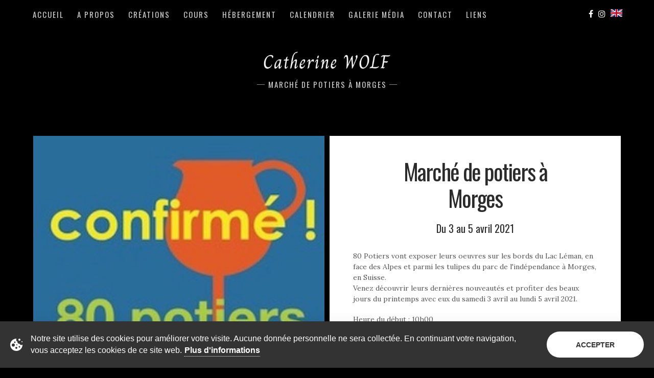

--- FILE ---
content_type: text/html; charset=UTF-8
request_url: https://www.ceramiquewolf.fr/evenement-4
body_size: 2708
content:


<!DOCTYPE html>
<html class="no-js" lang="fr">
<head>
<meta charset="utf-8">
<title>Marché de potiers à Morges  | Catherine WOLF | Céramique</title>
<meta name="viewport" content="width=device-width, initial-scale=1, maximum-scale=1">
<meta name="author" content="Catherine WOLF, Céramiste">
<meta name="description" content="Venez visiter le stand de céramique de Catherine WOLF lors des événements et marché" />
<!-- Favicon -->
<link rel="apple-touch-icon" sizes="180x180" href="favicon/apple-touch-icon.png">
<link rel="icon" type="image/png" sizes="32x32" href="favicon/favicon-32x32.png">
<link rel="icon" type="image/png" sizes="16x16" href="favicon/favicon-16x16.png">
<link rel="manifest" href="favicon/site.webmanifest">
<link rel="mask-icon" href="favicon/safari-pinned-tab.svg" color="#5bbad5">
<meta name="msapplication-TileColor" content="#da532c">
<meta name="theme-color" content="#ffffff">
<!-- Style sheets -->
<link href="css/reset.css" rel="stylesheet" type="text/css" media="screen" />
<link href="css/bootstrap.min.css" rel="stylesheet">
<link href="css/contact.css" rel="stylesheet" type="text/css" media="screen" />
<link href="css/styles.css" rel="stylesheet" type="text/css" media="screen" />
<link href="css/flexslider.css" rel="stylesheet" type="text/css" media="screen">
<link href="css/jquery.fancybox.css" rel="stylesheet" type="text/css" media="screen" />
<link href="css/responsive.css" rel="stylesheet" type="text/css" media="screen" />
<!-- Fonts -->
<link href="css/font-awesome.min.css" rel="stylesheet" type="text/css" />
<link href="https://fonts.googleapis.com/css?family=Oswald:400,600,700" rel="stylesheet" type="text/css" />
<link href="https://fonts.googleapis.com/css?family=Lora:400,400italic,600" rel="stylesheet" type="text/css" />


<!-- GDPR -->
<link rel="stylesheet" href="gdpr-cookie-law/css/gdpr-cookie-law.css">
<script src="gdpr-cookie-law/js/gdpr-cookie-law.js"></script>
<script>
document.addEventListener('DOMContentLoaded', function () {
    var gdprCookieLaw = new GDPRCookieLaw({
        moreLinkHref: 'https://www.ceramiquewolf.fr/entre-vous-et-catherine'
    });
    gdprCookieLaw.init();
});
</script> 
<!-- Global site tag (gtag.js) - Google Analytics -->
<script async src="https://www.googletagmanager.com/gtag/js?id=G-4NX04LJN8L"></script>
<script>
  window.dataLayer = window.dataLayer || [];
  function gtag(){dataLayer.push(arguments);}
  gtag('js', new Date());

  gtag('config', 'G-4NX04LJN8L');
</script> 

</head>

<body>

<div id="wrap">
    <header id="header" class="clearfix">
    <div class="container clearfix">
      <ul class="social-list clearfix alignright">
        <li> <a href="https://www.facebook.com/people/Catherine-Wolf/100013321089572"><i class="fa fa-facebook"></i></a> </li>
        <li> <a href="https://www.instagram.com/catherinewolfceramique/"><i class="fa fa-instagram"></i></a> </li>
        <li> <a href="/en/"><img src="../images/uk-flag.png" alt="English version" title="English version" style="height:15px;width:23px;" /></a> </li>
      </ul>
      <div id="menu-button">
        <div id="nav-button"> <span class="nav-bar"></span> <span class="nav-bar"></span> <span class="nav-bar"></span> </div>
      </div>
      
      <!-- start main nav -->
      <nav id="main-nav">
        <ul id="options" class="option-set clearfix" data-option-key="filter">
          <li> <a href="https://www.ceramiquewolf.fr" class="splink">Accueil</a> </li>
          <li> <a href="#" class="sub-nav-toggle">A propos</a> 
            <ul class="sub-nav hidden">
              <li> <a href="a-propos">Portrait</a> </li>
              <li> <a href="atelier">Atelier</a> </li>              
            </ul>
          </li>          
          <li> <a href="#" class="sub-nav-toggle">Créations</a>  
            <ul class="sub-nav hidden">
               
                  <li> <a href="bols">Bols</a> </li>
                 
                  <li> <a href="estampage-et-plaques">Estampage et plaques</a> </li>
                 
                  <li> <a href="sculptures">Sculptures</a> </li>
                 
                  <li> <a href="utilitaires">Utilitaires</a> </li>
                 
                  <li> <a href="boites">Boites</a> </li>
                            </ul>
          </li>
          <li> <a href="#" class="sub-nav-toggle">Cours</a>
            <ul class="sub-nav hidden">
              <li> <a href="cours">Cours</a> </li>
              <li> <a href="stages">Stages</a> </li>                           
            </ul>
          </li>          
          <li> <a href="#" class="sub-nav-toggle">Hébergement</a>
            <ul class="sub-nav hidden">
              <li> <a href="hebergement">Gîte</a> </li>
              <li> <a href="hebergement-tarifs">Tarifs</a> </li>                           
            </ul>
          </li>
          
          <li> <a href="#" class="sub-nav-toggle">Calendrier</a>  
            <ul class="sub-nav hidden">
               
                  <li> <a href="marches">Marchés</a> </li>
                 
                  <li> <a href="evenements">Evénements</a> </li>
                            </ul>
          </li>         
          <li> <a href="#" class="sub-nav-toggle">Galerie Média</a>
            <ul class="sub-nav hidden">
               
                    <li> <a href="album-photos-marches">Photos - marchés</a> </li>
                   
                    <li> <a href="album-photos-bols-cuisson-au-bois">Photos - bols cuisson au bois</a> </li>
                   
                    <li> <a href="album-photos-cuisson-au-bois">Photos - cuisson au bois</a> </li>
                   
                    <li> <a href="album-photos-Les-precieux">Photos - Les precieux</a> </li>
                               
              <li> <a href="videos-de-ceramique">Vidéos de tournage</a> </li>
              <li> <a href="medias">Médias - Presse</a> </li>              
            </ul>
          </li>
          <li> <a href="contact">Contact</a> </li>
          <li> <a href="liens">Liens</a> </li>
        </ul>
      </nav>
      
      <!-- end main nav --> 
    </div>
  </header>
  <!-- end header -->  <div class="content-wrapper">
    <div id="content">
      <div class="container clearfix">
        <h1 id="logo"><a href="https://www.ceramiquewolf.fr/">Catherine Wolf</a></h1>
        <div class="tagline">
          <p class="soustitre"><span>Marché de potiers à Morges  </span></p>
        </div>
        <div class="break"></div> 
        <div id="container" class="clearfix">

            <div class="element clearfix rectangle col2-2 auto home col1-1-md">
              <div class="padding-wrapper">
                <figure class="images"> 
                  <img src="../images/events/1620045279confirme_jaune.jpg" alt="Marché de potiers à Morges " />
                </figure>
              </div>
            </div>
            <div class="element  clearfix rectangle col2-2 auto home">
              <div class="padding-wrapper">
                <div class="grey-bg-large">                  
                  <h2 class="header">Marché de potiers à Morges </h2>
                  <div class="clear"></div>
                  <h4>Du 3 au 5 avril 2021</h4>
                  <div class="larger-text">
                    <p>80 Potiers vont exposer leurs oeuvres sur les bords du Lac Léman, en face des Alpes et parmi les tulipes du parc de l'indépendance à Morges, en Suisse.
<br>Venez découvrir leurs dernières nouveautés et profiter des beaux jours du printemps avec eux du samedi 3 avril au lundi 5 avril 2021.
</p>
                    <p>Heure du début : 
                    10h00<br />
                    Lieu : Le Parc de l'Indépendance à Morges en Suisse (                    
                    <a href="https://www.google.com/maps/place/Parc+de+l'Ind?pendance/@46.5056789,6.4931747,17z/data=!4m5!3m4!1s0x0:0xe6e05b81645c909a!8m2!3d46.5056752!4d6.4953634" target="_blank">lien Google Maps</a>) <br />
                         
                    </p>   
                  </div>
                </div>
              </div>
            </div>

                
        </div><div style="clear:all;height:20px;"></div>       <footer id="footer">
  <div class="container clearfix">
    <p>© 2026, Catherine WOLF - <a href="entre-vous-et-catherine">Politique de confidentialité et mentions légales</a></p>
  </div>
</footer>  
        <!-- end #container --> 
      </div>   
      <!-- end .container --> 
    </div>
    <!-- end content --> 
  </div>
  <!-- end content-wrapper --> 
</div>
<!-- end wrap -->

<script src="js/jquery-1.11.2.min.js" type="text/javascript"></script> 
<script src="js/jquery-easing-1.3.js" type="text/javascript"></script> 
<script src="js/jquery.touchSwipe.min.js" type="text/javascript"></script> 
<script src="js/jquery.isotope2.min.js" type="text/javascript"></script> 
<script src="js/jquery.ba-bbq.min.js" type="text/javascript"></script> 
<script src="js/packery-mode.pkgd.min.js" type="text/javascript"></script> 
<script src="js/jquery.isotope.load.js" type="text/javascript"></script> 
<script src="js/main2.js" type="text/javascript"></script> 
<script src="js/jquery.form.js" type="text/javascript"></script> 
<script src="js/input.fields.js" type="text/javascript"></script> 
<script src="js/preloader.js" type="text/javascript"></script> 
<script src="js/jquery.fancybox.pack.js" type="text/javascript"></script> 
<script src="js/bootstrap.min.js" type="text/javascript"></script> 
<script src="js/jquery.flexslider-min.js" type="text/javascript"></script>
</body>
</html>

--- FILE ---
content_type: text/css
request_url: https://www.ceramiquewolf.fr/css/contact.css
body_size: 891
content:
/* Form style */
input, textarea, select { font-size: 14px; font-family:Lora, "Helvetica Neue", Helvetica, Arial, sans-serif; color:#555; border:0; -webkit-transition: all 0.2s ease 0s; -moz-transition: all 0.2s ease 0s; -o-transition: all 0.2s ease 0s; transition: all 0.2s ease 0s; float:none; display:block; margin:0px; -webkit-appearance: none; background:none }
textarea { resize: none; }
#message { margin: 0; padding: 0px; z-index:200; height:auto; }
.error_message, #success_page { display: block; height:auto; color:#d31800; font-style:italic; font-size: 12px; padding: 10px 0px 0px 0px; line-height:1.5; margin-bottom:-10px; position:relative; }
#success_page { color:#2b2b2b !important; }
.loader { display:none; }
/* Form Element Styling */

.form-part { padding: 0; margin-top:0px; }
textarea, select, input {
 padding: 10px 15px 12px; margin-bottom: 10px; border:1px solid #d8d8d8; font-style: normal; font-size: 14px; border-radius:3px; line-height: 20px; display:block; width:100%; background:#fff; text-align:left;
}
.form-part > textarea { height: 120px; resize: none; width:100%; }
input:focus, textarea:focus, select:focus { background:#f5f5f5; outline:none; }
.form-part > .input-wrapper { position: relative;  }
.send-btn {  border-radius:30px; border:0; background:#555; padding:10px 25px 12px 27px; line-height:1; display:inline-block; color:#fff; margin-top:10px; font-size:10px !important; text-transform:uppercase; font-weight:400; letter-spacing:2px; font-family:"Oswald", Arial, Helvetica, sans-serif; width:auto;}
.send-btn:hover { background:#2b2b2b; }

.order-options { padding-top:10px; text-align:center; }
.qty { width:14%; float:left; }
.ecommerce-selector { position:relative; width:41%; float:left; margin-right:2%; }
.col1-1 .ecommerce-selector { width:100%; margin-right:0; float:none; }
.col1-1 .ecommerce-selector::before { top:14px; }
.ecommerce-selector select { -moz-appearance: none; -webkit-appearance: none; appearance: none;}
.ecommerce-selector::before { color: #2b2b2b; content: "\f105"; font-family: FontAwesome; font-size:14px; line-height:1; position:absolute; right:19px; top:27%; -webkit-transform:rotate(90deg); -ms-transform:rotate(90deg); transform:rotate(90deg); padding:0; margin:0; }
.amount { float:none; line-height:1.3; color:#2b2b2b; position:relative; font-family:"Oswald", Arial, Helvetica, sans-serif; display:block; font-weight:400; font-size:20px; position:relative; top:12px; margin-bottom:20px; }
.amount span { font-size: 12px; font-family:Lora, "Helvetica Neue", Helvetica, Arial, sans-serif; color:#555; display:block; font-style:italic; margin-top:5px; }
#coupon { width:200px; font-style:italic; margin-top:10px; float:left; }
#update { float:right; }

--- FILE ---
content_type: text/css
request_url: https://www.ceramiquewolf.fr/css/styles.css
body_size: 5799
content:
 @charset "utf-8";
/* CSS Document */

/*------------------------------------------------------------------
[Table of contents]
0. Fonts
1. Clearfix
2. Preloader
3. Typography
4. Headings
5. Main Nav
6. Main Content
7. Column Grid
8. Content Elements
9. Icons
10. Images
11. Footer
12. Lists
13. Blog
14. Prices
-------------------------------------------------------------------*/


/* =1. Clearfix
--------------------------------------------------------------------------------------------------------*/
.clear { clear: both; }
.clearfix:after { content: "."; display:block; height:0; clear:both; visibility:hidden; }/* ----- clear fix for floats ----- */
.clearfix { display:inline-block; }
* html .clearfix { height:1%; }/* hides clearfix from IE-mac */
.clearfix { display:block; }/* end hide from IE-mac */
.alignleft { float:left; }
.alignright { float:right; }
.aligncenter { margin:auto; display:block; }
.alignnone { clear:both; font-size:0; line-height:0; margin:0; padding:0; border:0; height:0; width:0; }
.centered { text-align:center; }
.hidden { display: none; visibility: hidden; }
/* Preventing font-rendering switches during CSS transitions inside Flexslider for Safari and Chrome under MacOSX */
*, *:before, *:after { -webkit-font-smoothing: antialiased; }
.flexslider { -webkit-transform: translateZ(0px); }
/* End Clearfix
--------------------------------------------------------------------------------------------------------*/


/* =2. Preloader
--------------------------------------------------------------------------------------------------------*/
#preloader { position:fixed; top:0; left:0; right:0; bottom:0; background:#000; z-index:9999; }
#status { z-index:28; position:absolute; color:#fff !important; top:50%; height:220px; width:100%; margin-top:-115px; }
/* horizontal centering */
.box-parent { position:relative; height:100%; width:100%; display:table; z-index:11 }
.parent { width:230px; margin:0px auto; position:relative; height:220px; z-index:11 }
#preloader .child { text-align:center; }
/* vertical centering */
.parent { display: table }
.child { display: table-cell; vertical-align: middle; padding:0; }
.box-parent .child { padding-top:10px; }
/* End Preloader
--------------------------------------------------------------------------------------------------------*/


/* =3. Typography
--------------------------------------------------------------------------------------------------------*/
html { overflow: -moz-scrollbars-vertical; overflow-y: scroll; }
body { font-size: 14px; font-family:"Lora", "Helvetica Neue", Helvetica, Arial, sans-serif; color:#555; background:#000; -webkit-text-size-adjust: 100%; -moz-osx-font-smoothing:grayscale; -webkit-font-smoothing: antialiased; }

html, body {
    height: 100%;
    width: 100%;
    margin: 0;
    display: table;
}
strong { font-weight:600; color:#555; }
a, a * { -webkit-transition: all 0.2s ease 0s; transition: all 0.2s ease 0s; }
a, a:hover, a:focus { color:#555; text-decoration:none; outline: 0; }
a:hover { color:#2b2b2b }
*, *:after, *:before { -webkit-box-sizing: border-box; -moz-box-sizing: border-box; box-sizing: border-box; padding: 0; margin: 0; text-rendering: optimizeLegibility; outline: 0; }
*:focus, *:after:focus, *:before:focus { outline: 0; }

p { line-height:1.5; padding:0; -webkit-transition: all 0.2s ease 0s; transition: all 0.2s ease 0s; position:relative;}
a { text-decoration:none; }
p a { color:#888; text-decoration:underline; }
p a:hover { color:#2b2b2b; text-decoration:underline; }
a p { color:#555; text-decoration:none; }
em { font-style:italic; }

.teaser a p { color:#888; text-decoration:underline; }
a:hover p { color:#2b2b2b; }
p.small a { color:#888; text-decoration:none; position:relative }
p.small { font-size:10px; text-transform:uppercase; font-weight:400; color:#888 !important; letter-spacing:2px; padding-left:2px; font-family:"Oswald", Arial, Helvetica, sans-serif; text-decoration:none !important; }

.twitter-feed-inner .user { display: block; margin-bottom: 10px; font-size:10px !important; text-transform:uppercase; font-weight:400; color:#888 !important; letter-spacing:2px; padding-left:2px; font-family:"Oswald", Arial, Helvetica, sans-serif; text-decoration:none !important; }

#preloader p.small { color:#fff !important; padding:0 !important }
.stats p { font-size:85%; text-align:left; text-decoration:none !important; color:#555 !important; padding-bottom:0; margin-bottom:0; font-style:italic; }
.larger-text p { padding-bottom:9px; }
.larger-text p.small { padding-top:2px; }
p.date { font-size:13px; }
span.line-through { text-decoration:line-through; }

blockquote { border:0; color:#888; font-style:italic; position:relative; margin:50px 0 10px; text-align:center !important; }
.larger-text blockquote { float:left; width:35%; padding:10px 30px; }
blockquote p { line-height:1.25; font-size:19px !important; padding:0 !important }
blockquote::before { content:"“”" !important; position:absolute; display:block; font-family:Georgia, "Times New Roman", Times, serif; font-size:40px; left:50%; top:-35px; font-weight:600; width:70px; margin-left:-35px; color:#555; letter-spacing:0.1em; }
blockquote p.name { font-style:normal; color:#555; letter-spacing:0; font-weight:600; font-size:13px !important; margin-top:5px; position:relative; }

.button {  border-radius:30px; background:rgba(0,0,0,0.05); padding:10px 25px 14px; line-height:1; font-size:14px; display:inline-block; margin-bottom:10px; }
.button:hover { background:rgba(0,0,0,0.1);}

.signature { background:url(../images/signature.png) center no-repeat; background-size:185px 35px; width:185px; height:35px; position:relative; display:inline-block; margin-bottom:10px; }
/* End Typography
--------------------------------------------------------------------------------------------------------*/


/* =4. Headings
--------------------------------------------------------------------------------------------------------*/
h1#logo { display:block; position:relative; margin:0; margin-top:20px; margin-bottom:0px; text-align:center; font-size:0; }
h1#logo a { display:inline-block; background:url(../images/bg-logo@2x.png) center no-repeat; background-size:250px 59px; width:250px; height:59px; text-indent:-9999px; }
.tagline { text-align:center; margin-bottom:20px; margin-top:-5px; position:relative;  }
.tagline p.small { font-size:12px !important; padding:0 15px; display:inline-block; text-transform:none; }
.tagline p.small span { background:#000; z-index:1; position:relative; padding:0 5px 0 7px; }
.tagline p.small::before { border-bottom:1px solid #888; height:1px; content:""; width:100%; position:absolute; top:50%; left:0; }

.year, h1, h2, h3, h4, h5, h6, h4 span.small, h5 span.small { line-height:1.3; color:#2b2b2b; position:relative; font-family:"Oswald", Arial, Helvetica, sans-serif; display:inline-block; font-weight:400; }
span.small { padding-left:2px; }
h1, .year, .tweet-icon { font-size:60px; line-height:1.2; letter-spacing:-3px; }
.year { margin-top:-10px; }
h2 { font-size:44px; line-height:1.2; letter-spacing:-2px; }
h2 strong { letter-spacing:-1px; }
h3 { font-size:24px; line-height:31px; }
h4 { font-size:20px; line-height:27px; }
h5 { font-size:17px; }
h6 { font-size:14px; color:#888; padding:0 15px; letter-spacing:1px; }
h6::before { border-bottom:1px solid #888; height:1px; content:""; width:100%; position:absolute; top:50%; left:0; }
h6 span { background:#000; z-index:1; position:relative; padding:0 5px 0 6px; }

.header { margin-top:-2px !important; }
.lone-header { margin-top:-10px; }
.grey-bg-large h2 { max-width:60%; display:inline-block }
/* End Headings
--------------------------------------------------------------------------------------------------------*/


/* =5. Main Nav
--------------------------------------------------------------------------------------------------------*/
#menu-button { float:left; font-size:14px; position: relative; -webkit-tap-highlight-color: rgba(0, 0, 0, 0); cursor:pointer; margin-top:16px; margin-bottom:16px; display:none; z-index:145; }
#nav-button { display:inline-block; width:16px; margin:0; margin-left:5px; -webkit-tap-highlight-color: rgba(0, 0, 0, 0); vertical-align:middle; }
.nav-bar { background-color:#CCC; border-radius:1px; display:block; width:16px; height:2px; margin:0px auto 2px; -webkit-transition: all 0.2s ease-in-out;
 -moz-transition: all 0.2s ease-in-out; -o-transition: all 0.2s ease-in-out; transition: all 0.2s ease-in-out;}

#main-nav ul#options { float:left; margin:0; margin-left:9px; }
#main-nav ul#options li { display:inline-block; padding-right:22px; }
#main-nav a { text-decoration: none; color: #ccc; font-size:15px; text-transform:uppercase; font-weight:400; letter-spacing:2px; font-family:"Oswald", Arial, Helvetica, sans-serif; padding:18px 0 21px 0; display:block}
#main-nav > ul .active > a, #main-nav > ul a.active, #main-nav li a:hover, #options li a.current, #options li a.selected { color: #888; }
#main-nav ul#options li .sub-nav { position:absolute; background:#fff; margin-left:-15px; }
#main-nav ul#options li .sub-nav > li { display:block; border-top:1px solid #d8d8d8; padding-right:0 }
#main-nav ul#options li .sub-nav > li > a { font-size:13px; padding: 13px 15px 14px 15px; color:#888; display:block; line-height:1;  }
#main-nav ul#options li .sub-nav > li > a:hover { background:#f5f5f5; color:#000; }

.menu-open #nav-button span:nth-child(1) { -webkit-transform: rotate(45deg); -moz-transform: rotate(45deg); -o-transform: rotate(45deg); -ms-transform: rotate(45deg); transform: rotate(45deg); position: relative; top: 2px; -webkit-transition: all 0.2s ease-in-out; -moz-transition: all 0.2s ease-in-out; -o-transition: all 0.2s ease-in-out; transition: all 0.2s ease-in-out; }
.menu-open #nav-button span:nth-child(2) { -webkit-transform: rotate(-45deg); -moz-transform: rotate(-45deg); -o-transform: rotate(-45deg); -ms-transform: rotate(-45deg); transform: rotate(-45deg); position: relative; top: -2px; -webkit-transition: all 0.3s ease-in-out; -moz-transition: all 0.3s ease-in-out; -o-transition: all 0.3s ease-in-out; transition: all 0.3s ease-in-out; }
.menu-open #nav-button span:nth-child(3) { display: none; }
/* End Main Nav
--------------------------------------------------------------------------------------------------------*/


/* =6. Main Content
--------------------------------------------------------------------------------------------------------*/
#header { position:fixed; z-index:155; width:100%; -webkit-transform: translateZ(0); background: #000; }
#content { width:100%; position:relative; /*z-index:55;*/ height:auto; padding-top:60px; background:#000; }
.container { padding:0px; position:relative; padding-top:10px; padding-bottom:10px; margin:0 auto; }
header .container, footer .container { padding:0; margin:0 auto; }
#container { margin-left:10px; padding-top:30px; }
/* =End Main Content
--------------------------------------------------------------------------------------------------------*/


/* =7. Column Grid
--------------------------------------------------------------------------------------------------------*/
.rectangle {  text-align:center; float:left; }
.col1-1.rectangle, .col1-2.rectangle, .col-half.rectangle { width:290px; }
.col2-2.rectangle, .col2-1.rectangle { width:580px; }
.col3.rectangle { width:870px; height:auto; margin-bottom:10px; }
.col4.rectangle { width:1160px; height:auto; margin-bottom:10px; }
.auto { height:auto !important; margin-bottom:10px; }

.padding-wrapper { position:relative; height:calc(100% - 10px); width:calc(100% - 10px); overflow:hidden; }
.grey-bg { background:#fcf3e7; position:absolute; left:0; bottom:0; height:auto; min-height:55%; width:100%; padding:11%; }
.grey-bg-small { background:#fcf3e7; position:absolute; left:0; bottom:0; height:auto; min-height:25%; width:100%; padding:5%; }
.teaser .grey-bg { padding-bottom:calc(11% + 35px); }
.grey-bg.no-padding { padding:0 }
.grey-bg2 { background:#fff; padding:12%; }
.full-height { height:100%; }


.grey-bg-large { background:#fff; position:relative; width:100%; padding:8%; }
.larger-text { text-align:left; padding-top:20px; }

.contains-rectangles { padding:10px 0; }
/* =End Column Grid
--------------------------------------------------------------------------------------------------------*/


/* =8. Content Elements
--------------------------------------------------------------------------------------------------------*/
.overflow, .element { overflow:hidden; }
.break { display:block; position:relative; height:20px; width:100%; }
.borderline { background:#d8d8d8; height:1px; width:100%; display:block; margin:15px 0 10px; position:relative }
.stats { border-top:1px solid #d8d8d8; background:#f5f5f5; width:100%; display:block; margin:15px 0 0px; position:absolute; padding:12px 11% 22px; bottom:0; left:0; }

.grey-bg-large .stats { border-top:1px dotted #eee; position:relative; left:auto; bottom:auto; padding:12px 0 0; margin-top:25px; }
.grey-bg-large .stats .alignleft { padding-top:2px; }
.left-to-avatar { text-align:left !important; padding-left:140px; }
.centralizer { display: table-cell; vertical-align: middle; }

table { table-layout:fixed; border-bottom:1px solid #ddd; margin-top:20px; }
thead, th.heading { color:#2b2b2b; font-family:"Oswald", Arial, Helvetica, sans-serif; font-weight:400; font-size:16px; }
.final-price { font-weight:600; }
table th, table td { vertical-align:middle !important; }
table a, table a:hover { text-decoration:underline; }
table i.fa { color:#555 !important; }
table i.fa:hover { color:#2b2b2b !important; }
/* =End Content Elements
--------------------------------------------------------------------------------------------------------*/


/* =9. Icons
--------------------------------------------------------------------------------------------------------*/
.social-list { padding-bottom:10px; padding-top:10px; margin:0; cursor:default; font-size:0; }
header .social-list { padding:0; position:relative; top:18px; margin-right:2px; z-index:145; }
.stats .social-list { padding:0; }
.left-to-avatar .social-list { padding-bottom:0; }
.social-list li { display:inline-block; padding:0 5px; }
.stats .social-list li { padding:1px 0 0 10px; }

.social-list.alignleft li, .left-to-avatar .social-list li { padding:0 10px 0 0 }
.left-to-avatar .social-list li { padding:0 10px 0 0 }
.sidebar .social-list li { padding:0 5px; }

.social-list li a i { color:#fff; font-size:16px; margin:0; }
.social-list.big li a i { color:#2b2b2b; font-size:22px; }
.social-list li a:hover i { color:#ccc; }

nav .social-list li { padding:0 10px 0 0; }
nav .social-list li a { border:0 !important; }
nav .social-list li a i { color:rgba(255,255,255,0.6); }
nav .social-list li a:hover i { color:rgba(255,255,255,0.9); }

.social-list li.shopping-cart { border-left:1px solid #d8d8d8; margin-left:10px; padding-left:10px; }
.social-list li span { font-size:10px; position:relative; top:-5px; font-family:"Oswald", Arial, Helvetica, sans-serif; margin-left:3px;}

h5 i.fa { position:relative; top:-1px; }
i.fa { margin-right:3px; color:#2b2b2b }
p i.fa, .button i.fa { color:#555; font-size:11px !important; }
a:hover i.fa { color:#2b2b2b; }
a:hover .stats i.fa { color:#555; }

.circled { border:1px solid #d8d8d8; border-radius:51%; width:42px; height:42px; display:table; margin:0 auto; text-align:center; margin-bottom:5px }
.circled:hover { background:#f5f5f5; }
.circled i.fa { vertical-align:middle; display:table-cell; font-size:18px; }

.icons { height:30px; width:30px; margin:0 auto; margin-bottom:15px; float:none; opacity:0.85; }
.icons.winner { background:url(../images/icons/trophy.png) no-repeat center; background-size:30px 30px; }
.icons.like { background:url(../images/icons/thumbs-up-2.png) center no-repeat; background-size:30px 30px; }
.icons.register { background:url(../images/icons/register-machine.png) center no-repeat; background-size:30px 30px; }
.icons.tripod { background:url(../images/icons/camera-tripod.png) center no-repeat; background-size:30px 30px; }
.icons.camera { background:url(../images/icons/camera-4.png) center no-repeat; background-size:30px 30px; }
.icons.user { background:url(../images/icons/camera-user.png) center no-repeat; background-size:30px 30px; }
.icons.pencil { background:url(../images/icons/pencil-ruler.png) center no-repeat; background-size:30px 30px; }
.icons.vector { background:url(../images/icons/vector-line-curve.png) center no-repeat; background-size:30px 30px; }
.icons.home { background:url(../images/icons/home-4.png) center no-repeat; background-size:30px 30px; }
.icons.television { background:url(../images/icons/television.png) center no-repeat; background-size:30px 30px; }
.icons.building { background:url(../images/icons/building-7.png) center no-repeat; background-size:30px 30px; }

.icons.big { height:36px; width:36px; }
.icons.design { background:url(../images/icons/design-mug.png) center no-repeat; background-size:36px 36px; }
.icons.diamond { background:url(../images/icons/diamond-ring.png) center no-repeat; background-size:36px 36px; }
.icons.movie { background:url(../images/icons/movie-clapboard.png) center no-repeat; background-size:36px 36px; }
/* End Icons
--------------------------------------------------------------------------------------------------------*/


/* =10. Images
--------------------------------------------------------------------------------------------------------*/
img { width:100%; display: block; max-width: 100%; z-index:9; -webkit-box-shadow:#fff 0 0 0; box-shadow: #fff 0 0 0;  }
.round img, .avatar img { border:0 none; border-radius:50%; }
.col1-1 .avatar img { width:80px; height:80px; display:inline-block; margin-bottom:20px; }
.sidebar .avatar { margin-top:10px; }
.col1-2 .avatar img, .col2-2 .avatar img, .col3 .avatar img { width:110px; height:110px; }
.col3 .avatar { float:left; margin-right:30px; }

.images { display:block; position:relative; opacity:1; }
a:hover .images { opacity:0.6; }

.images.alignleft { width:40%; margin:7px 30px 17px 0; z-index:1; position:relative }

.videos { width:1140px; height:650px; border:0;}
.videoWrapper { position:relative; padding-bottom:56.25%; /* 16:9 */ height:0; }
.videoWrapper iframe { position:absolute; top:0; left:0; width:100%; height:100%; }

.musicWrapper { position:relative; height:auto; margin-bottom:-6px; }
.musicWrapper iframe { width:100%; height:auto; }

.covering-image { position:absolute; left:0; top:0; width:100%; height:100%; border:0; z-index:19; display:block; padding:11%; }

.info-box-content { height:100%; width:100%; }
.info-box-content .parent { height:100%; width:100%; }
.info-box-content .child { vertical-align:middle;}

.covering-image p, .covering-image h3, .covering-image h2, .covering-image h4  { color:#fff !important; border-bottom:0px solid rgba(255,255,255,1); margin:4px; opacity:0; }
/*.covering-image h4::after { content:""; border-bottom:1px solid rgba(255,255,255,1); position:absolute; left:0; bottom:1px; height:1px; width:100%; }*/

.covering-image h4 .underline { background:linear-gradient(#fff,#fff),linear-gradient(#fff,#fff),linear-gradient(#fff,#fff);
 -webkit-background:linear-gradient(#fff,#fff),linear-gradient(#fff,#fff),linear-gradient(#fff,#fff);
  -o-background:linear-gradient(#fff,#fff),linear-gradient(#fff,#fff),linear-gradient(#fff,#fff);
   -ms-background:linear-gradient(#fff,#fff),linear-gradient(#fff,#fff),linear-gradient(#fff,#fff);
background-size:.05em 1px,.05em 1px,1px 1px;background-repeat:no-repeat,no-repeat,repeat-x;background-position:0 90%,90% 90%,0 90% }

.covering-image p.small { border:0; }
a:hover .covering-image h4 { opacity:1; }
a:hover .covering-image p { opacity:0.7 !important; }

.left-corner { width:13px; height:13px; position:absolute; left:35px; top:35px; border-left:2px solid rgba(255,255,255,0.7); border-top:2px solid rgba(255,255,255,0.7); display:block; opacity:0; }
.right-corner { width:13px; height:13px; position:absolute; right:35px; top:35px; border-right:2px solid rgba(255,255,255,0.7); border-top:2px solid rgba(255,255,255,0.7); display:block; opacity:0; }
.left-corner.bottom { bottom:35px; top:auto; border-bottom:2px solid rgba(255,255,255,0.7); border-top:0; opacity:0; }
.right-corner.bottom { bottom:35px; top:auto; border-bottom:2px solid rgba(255,255,255,0.7); border-top:0; opacity:0; }
a:hover .left-corner, a:hover .right-corner, a:hover .left-corner.bottom, a:hover .right-corner.bottom { opacity:1; }

.hidden-content { opacity:0; }
a:hover .hidden-content { opacity:1; }

.child h1 { line-height:1; margin-top:0; }

.image-caption { position:absolute; right:35px; top:35px; background:#fff; z-index:99; padding:7px 10px; font-family:"Oswald", Arial, Helvetica, sans-serif; color:#2b2b2b; font-size:12px; }
.image-caption i.fa {position:relative; top:-1px }
/* End Images
--------------------------------------------------------------------------------------------------------*/


/* =11. Footer
--------------------------------------------------------------------------------------------------------*/
#footer { margin:0px; padding:31px 0px 19px; border-top:1px solid rgba(0,0,0,0.05); width:100%; position:relative; bottom:0px;height: 0;-webkit-transform: translateZ(0); -webkit-transform: translate3d(0, 0, 0); text-align:center }
footer .container { padding:20 9px; }
footer p { color:#888; font-size:12px; padding:0; border:0; text-decoration:none }
footer p a { color:#888; }
footer p a:hover { color:#fff; }
span.padding { padding:0 3px 0 3px; }
footer .social-list { margin-left:20px; padding:0; padding-top:2px; }
/* End Footer
--------------------------------------------------------------------------------------------------------*/


/* =12. Lists
--------------------------------------------------------------------------------------------------------*/
ul.unordered-list, .hentry ul, ol { list-style:outside none disc; line-height:1.5; padding:0px 0px 10px 30px; font-size: 14px; font-family:Lora, "Helvetica Neue", Helvetica, Arial, sans-serif; }
ol { list-style:outside none decimal; }
.child ul.unordered-list, .child .hentry ul, .child ol { list-style:inside none disc; padding:0px 0px 10px 0px; }
.child ol { list-style:inside none decimal; padding:0px 0px 10px 0px; }

ul.unordered-list li, ol li { padding-bottom:7px; }
ul.unordered-list li:last-child, ol li:last-child { padding-bottom:0px; }
ul.unordered-list li a, .hentry ul li a, ol li a { color:#555; text-decoration:underline; }
ul.unordered-list li a:hover, .hentry ul li a:hover, ol li a:hover { color:#2b2b2b; text-decoration:underline; }

ul.tag-list { list-style: none; line-height:1.5; padding:0px 0px 0px 0px; text-align:center; font-size:0; }
ul.tag-list li { display:inline-block }
ul.tag-list li a { background:none; width:auto; height:auto; border:1px solid #d8d8d8; padding: 8px 12px 10px; margin: 10px 5px 0px 5px; font-size:12px; line-height:1; display: inline-block; color:#555; border-radius:3px; }
ul.tag-list li a span { border-left:1px solid #d8d8d8; padding-left:13px; margin-left:10px; color:#888 }
ul.tag-list li a:hover { color:#2b2b2b; background:#f5f5f5;  }

ul.category-list { list-style: none; line-height:1.5; padding:10px 0px 0px 0px; text-align:center; font-size:0; margin-bottom:0; }
ul.category-list li { display:block }
ul.category-list li a { background:none; width:100%; height:auto; border-top:1px dotted rgba(0,0,0,0.1); padding: 12px 12px 15px; margin:0; font-size:14px; line-height:1; display: block; color:#555; }
ul.category-list li:last-child a { border-bottom:1px dotted rgba(0,0,0,0.1); }
ul.category-list li a span { border-left:1px solid #d8d8d8; padding-left:13px; margin-left:10px; color:#888 }
ul.category-list li a:hover { color:#2b2b2b;}
/* =End Lists
--------------------------------------------------------------------------------------------------------*/

/* =13. Blog
--------------------------------------------------------------------------------------------------------*/
.comment { padding: 40px 0 35px 0; border-top: 1px dotted #eee; position:relative; text-align:left }
.comment.reply.level-1 { padding-left: 6.6%; }
.commenter-avatar { float: left; padding: 0 30px 30px 0; width:auto; }
.commenter-avatar > img { width: 55px; height:55px; border-radius:51%; }
.comment-content { float: left; width:calc(100% - 85px); }
.comment-content h5 { margin-top:-5px; }
p.time { font-size:12px; font-style:italic; color:#888; }
.comment-reply-button-column { position:absolute; right:0; top:40px; width: auto; }
.comment-reply-button-column a { margin:5px 0px 0px 0px; font-size:9px; border-radius:30px; background:rgba(0,0,0,0.05); padding:9px 23px 11px; line-height:1; display:inline-block; text-transform:uppercase; font-weight:400; letter-spacing:2px; font-family:"Oswald", Arial, Helvetica, sans-serif;}
.comment-reply-button-column a:hover { background:rgba(0,0,0,0.1); }
.comment-form-wrapper { padding: 39px 0 0px 0; position: relative; border-top: 1px dotted #eee; }
.comment-form-icon-wrapper { position: relative; display: block; height: 55px; width: 55px; border:0 none; border:1px solid #d8d8d8; cursor:pointer; border-radius:51%; float:left; margin-right:30px; background:url(../images/icons/upload-4.png) center no-repeat; background-size:24px 24px; }
.comment-form { text-align:left; padding-left:85px; width:100%; }
.comment-form.contact-form input { float:left; margin-right:10px; }
input.last { margin-right:0 !important }
.comment-form > textarea { width: 100%; height: 174px; }
/* End Blog
--------------------------------------------------------------------------------------------------------*/



/* =14. Prices
--------------------------------------------------------------------------------------------------------*/
p.price { font-size:48px; color:#2b2b2b; letter-spacing:-1px; font-weight:400; margin:20px 0px; padding:0; line-height:1; font-family:"Oswald", Arial, Helvetica, sans-serif;}
p.price span { font-size:16px; color:#555; display:inline-block; padding-top:10px; padding-right:5px; font-weight:400; vertical-align:top }
p.price span.recurrance { vertical-align:bottom; position:relative; top:-10px; letter-spacing:0; padding:0; padding-left:5px; }
/* =End Prices
--------------------------------------------------------------------------------------------------------*/


/* =15. Customs
--------------------------------------------------------------------------------------------------------*/

.background-image2 { background:url(../images/home/utilitaires.jpg) no-repeat center; height:100%; display:block; width:100%; -webkit-background-size: 100% auto; -moz-background-size: 100% auto; -o-background-size: 100% auto; background-size: 100% auto; -webkit-background-size: cover; -moz-background-size: cover; -o-background-size: cover; background-size: cover;  }
.soustitre {font-size:20px !important;font-weight:400;text-transform:uppercase !important;color:#ccc;letter-spacing:2px; padding-left:2px; font-family:"Oswald", Arial, Helvetica, sans-serif; text-decoration:none !important;}
#preloader p.soustitre { color:#fff !important; padding:0 !important }
.tagline p.soustitre { font-size:15px !important; padding:10px 15px; display:inline-block; font-weight:400;text-transform:none; }
.tagline p.soustitre span { background:#000; z-index:1; position:relative; padding:0 5px 0 7px; }
.tagline p.soustitre::before { border-bottom:1px solid #888; height:1px; content:""; width:100%; position:absolute; top:50%; left:0; }
.covering-image p.soustitre { border:0; }

.home-background-image { height:100%; display:block; width:100%; -webkit-background-size: 100% auto; -moz-background-size: 100% auto; -o-background-size: 100% auto; background-size: 100% auto; -webkit-background-size: cover; -moz-background-size: cover; -o-background-size: cover; background-size: cover;  }

ul.photo-tag-list { list-style: none; line-height:1.5; padding:0px 0px 0px 0px; text-align:center; font-size:0; }
ul.photo-tag-list li { display:inline-block;}
ul.photo-tag-list li a { background:none; width:auto; height:auto; border:1px solid #d8d8d8; padding: 8px 12px 10px; margin: 10px 5px 0px 5px; font-size:20px; line-height:1; display: inline-block; color:#ccc; border-radius:3px; }
ul.photo-tag-list li a span { border-left:1px solid #d8d8d8; padding-left:13px; margin-left:10px; color:#cccccc; }
ul.photo-tag-list li a:hover { color:#2b2b2b; background:#f5f5f5;  }
ul.photo-tag-list li .active { color:#333333; background:#f5f5f5;  }
.photo-tag-header { line-height:1.5; color:#ccc; position:relative; font-family:"Oswald", Arial, Helvetica, sans-serif; display:inline-block; font-size:16px;font-weight:400; }
.vignette {border-radius:15%;}

/* =End Customs
--------------------------------------------------------------------------------------------------------*/

--- FILE ---
content_type: text/css
request_url: https://www.ceramiquewolf.fr/css/flexslider.css
body_size: 1345
content:
/*
 * jQuery FlexSlider v2.0
 * http://www.woothemes.com/flexslider/
 *
 * Copyright 2012 WooThemes
 * Free to use under the GPLv2 license.
 * http://www.gnu.org/licenses/gpl-2.0-rainbow.html
 *
 * Contributing author: Tyler Smith (@mbmufffin)
 */

 
/* Browser Resets */
.flex-container a:active,
.flexslider a:active,
.flex-container a:focus,
.flexslider a:focus  {outline: none;}
.slides,
.flex-control-nav,
.flex-direction-nav {margin: 0; padding: 0; list-style: none;} 

/* FlexSlider Necessary Styles
*********************************/ 
.flexslider {margin: 0; padding: 0; }
.flexslider .slides > li {display: none; -webkit-backface-visibility: hidden;} /* Hide the slides before the JS is loaded. Avoids image jumping */
.flexslider .slides img {width: 100%; display: block;}
.flex-pauseplay span {text-transform: capitalize;}

/* Clearfix for the .slides element */
.slides:after {content: "."; display: block; clear: both; visibility: hidden; line-height: 0; height: 0;} 
html[xmlns] .slides {display: block;} 
* html .slides {height: 1%;}

/* No JavaScript Fallback */
/* If you are not using another script, such as Modernizr, make sure you
 * include js that eliminates this class on page load */
.no-js .slides > li:first-child {display: block;}


/* FlexSlider Default Theme
*********************************/
.flexslider { position:relative;}
.flex-viewport {max-height: 2000px; -webkit-transition: all 1s ease; -moz-transition: all 1s ease; transition: all 1s ease;}
.loading .flex-viewport {max-height: 300px;}
.flexslider .slides {zoom: 1;}

.carousel li {margin-right: 5px}


/* Direction Nav */
.flex-direction-nav {*height: 0; z-index:20;}
.flex-direction-nav a { margin: 0px 0 0; z-index:20; display: block; position: absolute; top: 50%; margin-top:-32px; cursor: pointer; text-indent: -9999px; opacity: 0; -webkit-transition: all 0.2s ease 0s; -moz-transition: all 0.2s ease 0s; -o-transition: all 0.2s ease 0s; transition: all 0.2s ease 0s; display:inline-block; width:44px; height:64px; }

.flex-direction-nav .flex-next {background:url(../images/icons/bg-next@2x.png) center no-repeat #fff; background-size:36px 36px; right: 0px; border: 0; }
.flex-direction-nav .flex-prev {background:url(../images/icons/bg-prev@2x.png) center no-repeat #fff; background-size:36px 36px; left: 0px; border: 0; }

.flexslider:hover .flex-next {opacity: 1; right:35px; }
.flexslider:hover .flex-prev {opacity: 1; left:35px; }

/* Control Nav */
.flex-control-nav {width: 100%; position: absolute; bottom: -40px; text-align: left; display:none !important;}
.flex-control-nav li {margin: 0 8px 0 0; display: inline-block; zoom: 1; *display: inline; list-style:outside; opacity:1; }
.flex-control-paging li a {width: 10px; height: 10px; display: block; background: none; cursor: pointer; text-indent: -9999px; border-radius: 50%; border:solid 1px rgba(255, 255, 255, 0.4); }
.flex-control-paging li a:hover { background: #fff; border:1px solid #fff; }
.flex-control-paging li a.flex-active { background: #fff;cursor: default; }

.flex-control-thumbs {margin: 5px 0 0; position: static; overflow: hidden;}
.flex-control-thumbs li {width: 25%; float: left; margin: 0;}
.flex-control-thumbs img {width: 100%; display: block; opacity: .7; cursor: pointer;}
.flex-control-thumbs img:hover {opacity: 1;}
.flex-control-thumbs .flex-active {opacity: 1; cursor: default;}

.slides li { position:relative; }
.flexslider .caption { position:absolute; right:80px; bottom:58px; z-index:100; display:block; -webkit-text-shadow: 0px 0 35px rgba(0, 0, 0, 0.25); text-shadow: 0px 0 35px rgba(0, 0, 0, 0.25); text-align:right; }
.flexslider .caption h2 { color:#fff; }

/*.flex-direction-nav .flex-prev {opacity: 1; left: 0;}
  .flex-direction-nav .flex-next {opacity: 1; right: 0;}*/

.testimonials .flex-direction-nav a, #headline_cycler .flex-direction-nav a {display:none !important; }
.testimonials .flex-control-nav, #headline_cycler .flex-control-nav  {display:block !important;}

--- FILE ---
content_type: text/css
request_url: https://www.ceramiquewolf.fr/css/responsive.css
body_size: 1399
content:
@charset "utf-8";

/* Larger devices (desktops, 1200px and below) */
@media only screen and (max-width: 1200px) {
	.padding-wrapper, .image-below { height:calc(100% - 10px); width:calc(100% - 10px); }
	#container { margin-left:10px; }
	.col1-1.rectangle, .col1-2.rectangle, .col-half.rectangle { width:320px; }
	.col2-2.rectangle, .col2-1.rectangle, .col3.rectangle { width:640px; }
	.col1-1-md.rectangle { width:320px; }
	.col4.rectangle { width:960px }
	.auto, .col4.rectangle, .col3.rectangle { height:auto !important; margin-bottom:10px !important; }
	.grey-bg-large { padding:7%; }
	
	.qty { width:100%; float:none; }
	.ecommerce-selector { width:100%; float:none; margin-right:0%; }
	.ecommerce-selector::before { top:15px }
  .gite-2-2: { min-height: min-height:380px !important }
}

/* Tablet Portrait size to standard 960 (devices and browsers) */
@media only screen and (max-width: 992px) {
	#container { margin-left:10px; }
	.col1-1.rectangle, .col1-2.rectangle, .col-half.rectangle { width:370px; }
	.col2-2.rectangle, .col2-1.rectangle, .col3.rectangle, .col4.rectangle { width:740px; }
}

/* Mobile Portrait Size to Mobile Landscape Size (devices and browsers) */
@media only screen and (max-width: 767px) {
	.container { padding-left:30px; padding-right:30px; }
	header .container { padding-left:35px; padding-right:35px; }
	.col1-1.rectangle, .col1-2.rectangle, .col-half.rectangle { width:50%; }
	.col2-2.rectangle, .col2-1.rectangle, .col3.rectangle, .col4.rectangle { width:100%; }
	.grey-bg-large { padding:12%; }
	.grey-bg-large h2 { max-width:100%; }
	.larger-text blockquote { float:none; width:100%; padding:10px 30px; }	
	table { table-layout:auto }
	th.contains-images { display:none; }
	
	#main-nav { display:none; }
	#menu-button { display:block; z-index:2; }
	
	.menu-open header { height:100% !important; }
	.menu-open #main-nav { display:block; position:fixed; top:54px; left:0; height:calc(100% - 54px); width:100%; background:#fff; overflow-y: scroll; float:none; z-index:1; border-top:1px solid #d8d8d8 }
	.menu-open #main-nav ul#options { width:100%; text-align:center; background:#f5f5f5; float:none; position:relative; margin:0; height:100%; padding-top:100px }
	.menu-open #main-nav a { font-size:15px; display:inline-block; color: #555;}
	.menu-open #main-nav ul#options li { display:block; position:relative; padding-right:0; }
	.menu-open #main-nav ul#options li::after { border-bottom:1px solid #d8d8d8; height:1px; content:""; width:70px; position:absolute; top:0; left:50%; margin-left:-35px; }
	.menu-open #main-nav ul#options li:first-child::after, .menu-open #main-nav ul#options li .sub-nav > li::after { width:0; }
	.menu-open #main-nav ul#options li .sub-nav { position:relative; margin-left:0px; margin-top:-11px; margin-bottom:16px; background:#f5f5f5 }
	.menu-open #main-nav ul#options li .sub-nav > li { border-top:0px; }
	.menu-open #main-nav ul#options li .sub-nav > li > a:hover { background:none; }
	.menu-open #main-nav ul#options li .sub-nav a { text-transform:none; font-size:14px; padding:12px 12px 12px; letter-spacing:1.2; color:#333;}
	
	.content-wrapper { padding-bottom: 0px; }
	#wrap { min-height:none; }
	#footer { margin-top: 0px; }
	
	
}

@media only screen and (max-width: 580px) {
	.col1-1.rectangle, .col1-2.rectangle, .col-half.rectangle { width:100%; }
	.auto-mobile { height:auto !important; margin-bottom:10px; }
	.auto-mobile .grey-bg { position:relative; left:auto; top:auto; }
}
 
/* All Mobile Sizes (devices and browser) */
@media only screen and (max-width: 480px) {
	#footer { padding-left:20px; padding-right:20px; text-align:center }
	#footer .alignright, #footer .alignleft { float:none; display:block; clear:both }
	h1#logo { margin-top:20px; }
	h2 { font-size:26px; font-weight:400; line-height:1.25; letter-spacing:0 !important }
	.container { padding-left:10px; padding-right:10px; }
	header .container { padding-left:20px; padding-right:20px; }
	.col1-1.rectangle, .col1-2.rectangle, .col-half.rectangle { width:100%; }
	.col2-2.rectangle, .col2-1.rectangle, .col3.rectangle, .col4.rectangle { width:100%; }
	
	.left-to-avatar { padding-left:0px; }
	.col3 .avatar { float:none; margin-right:0px; margin-bottom:20px; display:inline-block }
	.images.alignleft { width:100%; margin:17px 0px 27px 0; float:none }
	
	.padding-wrapper { width:100% }
	#container { margin-left:0px; padding-top:10px; }
	
	.comment { padding:30px 0 25px }
	.commenter-avatar { padding: 0; margin: 0 auto; width: 150px; display:inline-block; float:none }
	.comment-content { padding-top:20px; display:block; width:100%; max-width:100%; }
	.comment.reply.level-1 { padding-left:0 }
	.comment-form-wrapper { padding-top:29px; }
	.comment-form-icon-wrapper { position: relative; top: 0; left: 0; text-align:center; margin:0 auto; margin-bottom:30px; }
	.comment-form-icon-wrapper:before { display: inline-block; }
	.comment-form { padding: 0; }
	
	.fancybox-nav span { display:none; }
	.fancybox-close { width: 36px; height: 36px; background: url(../images/icons/bg-close@2x.png) center no-repeat #fff; background-size:24px 24px; }
	
	.menu-open #main-nav ul#options { padding-top:25px; }
}


/* Small heights */
@media only screen and (max-height: 400px) {
	#header { position:absolute }
}

--- FILE ---
content_type: text/css
request_url: https://www.ceramiquewolf.fr/gdpr-cookie-law/css/gdpr-cookie-law.css
body_size: 3346
content:
/*
======================================================================================================================
 * Item Name          : GDPR Cookie Law – Responsive JavaScript GDPR Consent Plugin
 * Item URL           : https://codecanyon.net/item/gdpr-cookie-law-responsive-javascript-gdpr-consent-plugin/28741192
 * Item Demo URL      : https://jablonczay.com/gdpr-cookie-law-responsive-javascript-gdpr-consent-plugin/
 * Item Version       : 1.0.2
 * Author by          : jablonczay
 * Author Website URL : https://jablonczay.com/
======================================================================================================================
 */

.gdpr-cookie-law {
    position: fixed;
    z-index: 1000000000;
    padding: 14px;
    bottom: 0;
    left: 0;
    right: 0;
    max-width: 100%;
    background-color: #79391e;
    color: #fff;
    font-family: Arial, sans-serif;
    line-height: 1.4;
    font-size: 16px;
    -webkit-box-sizing: border-box;
    -moz-box-sizing: border-box;
    box-sizing: border-box;
}

 .gdpr-cookie-law--is-hidden {
    border: 0;
    clip: rect(0 0 0 0);
    height: 1px;
    margin: -1px;
    overflow: hidden;
    padding: 0;
    position: absolute;
    width: 1px;
    white-space: nowrap;
}

.gdpr-cookie-law__body {
    width: 1170px;
    max-width: 100%;
    margin-left: auto;
    margin-right: auto;
}

.gdpr-cookie-law:not(.gdpr-cookie-law--sm):not(.gdpr-cookie-law--sm-fix) .gdpr-cookie-law__body {
    display: -webkit-box;
    display: -ms-flexbox;
    display: flex;
    -webkit-box-align: center;
    -ms-flex-align: center;
    align-items: center;
}

.gdpr-cookie-law__icon-box {
    margin-right: 1em;
    width: 24px;
}

.gdpr-cookie-law__icon {
    display: inline-block;
    vertical-align: middle;
    width: 24px;
    height: 24px;
    fill: currentColor;
}

.gdpr-cookie-law--sm .gdpr-cookie-law__icon-box,
.gdpr-cookie-law--sm-fix .gdpr-cookie-law__icon-box {
    margin-left: auto;
    margin-right: auto;
    margin-bottom: 0.5em;
}

.gdpr-cookie-law__desc {
    text-align: left;
}

.gdpr-cookie-law--sm .gdpr-cookie-law__desc,
.gdpr-cookie-law--sm-fix .gdpr-cookie-law__desc {
    text-align: center;
}

.gdpr-cookie-law__link {
    display: inline-block;
    vertical-align: inherit;
    white-space: nowrap;
    color: inherit;
    text-decoration: none;
    font-weight: bold;
    border: 1px solid transparent;
}

.gdpr-cookie-law__link:hover,
.gdpr-cookie-law__link:focus {
    text-decoration: none;
    color: inherit;
    border: 1px solid transparent;
}

.gdpr-cookie-law__btn-bar {
    margin-left: auto;
    text-align: right;
    -webkit-box-flex: 1;
    -ms-flex: 1;
    flex: 1;
}

.gdpr-cookie-law--sm .gdpr-cookie-law__btn-bar,
.gdpr-cookie-law--sm-fix .gdpr-cookie-law__btn-bar {
    text-align: center;
}

.gdpr-cookie-law__btn {
    display: inline-block;
    font-weight: bold;
    text-align: center;
    white-space: nowrap;
    vertical-align: middle;
    background-color: #fff;
    color: #666;
    border: 1px solid transparent;
    margin: 0;
    padding: 15px 56px 13px 56px;
    font-size: 14px;
    line-height: 1.5;
    -webkit-user-select: none;
    -moz-user-select: none;
    -ms-user-select: none;
    user-select: none;
    -webkit-transition: color 0.25s ease-in-out, background-color 0.25s ease-in-out, border-color 0.25s ease-in-out, -webkit-box-shadow 0.25s ease-in-out;
    transition: color 0.25s ease-in-out, background-color 0.25s ease-in-out, border-color 0.25s ease-in-out, -webkit-box-shadow 0.25s ease-in-out;
    -o-transition: color 0.25s ease-in-out, background-color 0.25s ease-in-out, border-color 0.25s ease-in-out, box-shadow 0.25s ease-in-out;
    transition: color 0.25s ease-in-out, background-color 0.25s ease-in-out, border-color 0.25s ease-in-out, box-shadow 0.25s ease-in-out;
    transition: color 0.25s ease-in-out, background-color 0.25s ease-in-out, border-color 0.25s ease-in-out, box-shadow 0.25s ease-in-out, -webkit-box-shadow 0.25s ease-in-out;
    text-transform: uppercase;
}

.gdpr-cookie-law__btn:hover,
.gdpr-cookie-law__btn:focus {
    text-decoration: none;
}

.gdpr-cookie-law__btn:hover {
    cursor: pointer;
}

.gdpr-cookie-law__btn:focus {
    outline: 0;
}

.gdpr-cookie-law__btn--accept {
    background-color: #fff;
    color: #666;
}

/* Animations */

.gdpr-cookie-law--animated {
    -webkit-animation-fill-mode: both;
    animation-fill-mode: both;
}

@-webkit-keyframes gdpr-cookie-law-fade-in {
    0% { opacity: 0; }
    100% { opacity: 1; }
}

@keyframes gdpr-cookie-law-fade-in {
    0% { opacity: 0; }
     100% { opacity: 1; }
}

@-webkit-keyframes gdpr-cookie-law-fade-out {
    0% { opacity: 1; }
    100% { opacity: 0; }
}

@keyframes gdpr-cookie-law-fade-out {
    0% { opacity: 1; }
     100% { opacity: 0; }
}

@-webkit-keyframes gdpr-cookie-law-slide-in-up {
    from { -webkit-transform: translate3d(0, 100%, 0); transform: translate3d(0, 100%, 0); visibility: visible; }
    to { -webkit-transform: translate3d(0, 0, 0); transform: translate3d(0, 0, 0); }
}

@keyframes gdpr-cookie-law-slide-in-up {
    from { -webkit-transform: translate3d(0, 100%, 0); transform: translate3d(0, 100%, 0); visibility: visible; }
    to { -webkit-transform: translate3d(0, 0, 0); transform: translate3d(0, 0, 0); }
}

@-webkit-keyframes gdpr-cookie-law-slide-in-down {
    from { -webkit-transform: translate3d(0, -100%, 0); transform: translate3d(0, -100%, 0); visibility: visible; }
    to { -webkit-transform: translate3d(0, 0, 0); transform: translate3d(0, 0, 0); }
}

@keyframes gdpr-cookie-law-slide-in-down {
    from { -webkit-transform: translate3d(0, -100%, 0); transform: translate3d(0, -100%, 0); visibility: visible; }
    to { -webkit-transform: translate3d(0, 0, 0); transform: translate3d(0, 0, 0); }
}

@-webkit-keyframes gdpr-cookie-law-slide-out-up {
    from { -webkit-transform: translate3d(0, 0, 0); transform: translate3d(0, 0, 0); }    
    to { visibility: hidden; -webkit-transform: translate3d(0, -100%, 0); transform: translate3d(0, -100%, 0); }
}

@keyframes gdpr-cookie-law-slide-out-up {
    from { -webkit-transform: translate3d(0, 0, 0); transform: translate3d(0, 0, 0); }    
    to { visibility: hidden; -webkit-transform: translate3d(0, -100%, 0); transform: translate3d(0, -100%, 0); }
}

@-webkit-keyframes gdpr-cookie-law-slide-out-down {
    from { -webkit-transform: translate3d(0, 0, 0); transform: translate3d(0, 0, 0); }
    to { visibility: hidden; -webkit-transform: translate3d(0, 100%, 0); transform: translate3d(0, 100%, 0); }
}

@keyframes gdpr-cookie-law-slide-out-down {
    from { -webkit-transform: translate3d(0, 0, 0); transform: translate3d(0, 0, 0); }
    to { visibility: hidden; -webkit-transform: translate3d(0, 100%, 0); transform: translate3d(0, 100%, 0); }
}

@-webkit-keyframes gdpr-cookie-law-fade-in-down {
    from { opacity: 0; -webkit-transform: translate3d(0, -100%, 0); transform: translate3d(0, -100%, 0); }
    to { opacity: 1; -webkit-transform: translate3d(0, 0, 0); transform: translate3d(0, 0, 0); }
}

@keyframes gdpr-cookie-law-fade-in-down {
    from { opacity: 0; -webkit-transform: translate3d(0, -100%, 0); transform: translate3d(0, -100%, 0); }
    to { opacity: 1; -webkit-transform: translate3d(0, 0, 0); transform: translate3d(0, 0, 0); }
}

@-webkit-keyframes gdpr-cookie-law-fade-in-up {
    from { opacity: 0; -webkit-transform: translate3d(0, 100%, 0); transform: translate3d(0, 100%, 0); }
    to { opacity: 1; -webkit-transform: translate3d(0, 0, 0); transform: translate3d(0, 0, 0); }
}

@keyframes gdpr-cookie-law-fade-in-up {
    from { opacity: 0; -webkit-transform: translate3d(0, 100%, 0); transform: translate3d(0, 100%, 0); }
    to { opacity: 1; -webkit-transform: translate3d(0, 0, 0); transform: translate3d(0, 0, 0); }
}

@-webkit-keyframes gdpr-cookie-law-fade-out-down {
    from { opacity: 1; }
    to { opacity: 0; -webkit-transform: translate3d(0, 100%, 0); transform: translate3d(0, 100%, 0); }
}

@keyframes gdpr-cookie-law-fade-out-down {
    from { opacity: 1; }
    to { opacity: 0; -webkit-transform: translate3d(0, 100%, 0); transform: translate3d(0, 100%, 0); }
}

@-webkit-keyframes gdpr-cookie-law-fade-out-up {
    from { opacity: 1; }
    to { opacity: 0; -webkit-transform: translate3d(0, -100%, 0); transform: translate3d(0, -100%, 0); }
}

@keyframes gdpr-cookie-law-fade-out-up {
    from { opacity: 1; }
    to { opacity: 0; -webkit-transform: translate3d(0, -100%, 0); transform: translate3d(0, -100%, 0); }
}

.gdpr-cookie-law--animation-fade-in {
    -webkit-animation-name: gdpr-cookie-law-fade-in;
    animation-name: gdpr-cookie-law-fade-in;
}

.gdpr-cookie-law--animation-fade-out {
    -webkit-animation-name: gdpr-cookie-law-fade-out;
    animation-name: gdpr-cookie-law-fade-out;
}

.gdpr-cookie-law--animation-slide-in-up {
    -webkit-animation-name: gdpr-cookie-law-slide-in-up;
    animation-name: gdpr-cookie-law-slide-in-up;
}

.gdpr-cookie-law--animation-slide-in-down {
    -webkit-animation-name: gdpr-cookie-law-slide-in-down;
    animation-name: gdpr-cookie-law-slide-in-down;
}

.gdpr-cookie-law--animation-slide-out-up {
    -webkit-animation-name: gdpr-cookie-law-slide-out-up;
    animation-name: gdpr-cookie-law-slide-out-up;
}

.gdpr-cookie-law--animation-slide-out-down {
    -webkit-animation-name: gdpr-cookie-law-slide-out-down;
    animation-name: gdpr-cookie-law-slide-out-down;
}

.gdpr-cookie-law--animation-fade-in-up {
    -webkit-animation-name: gdpr-cookie-law-fade-in-up;
    animation-name: gdpr-cookie-law-fade-in-up;
}

.gdpr-cookie-law--animation-fade-in-down {
    -webkit-animation-name: gdpr-cookie-law-fade-in-down;
    animation-name: gdpr-cookie-law-fade-in-down;
}

.gdpr-cookie-law--animation-fade-out-up {
    -webkit-animation-name: gdpr-cookie-law-fade-out-up;
    animation-name: gdpr-cookie-law-fade-out-up;
}

.gdpr-cookie-law--animation-fade-out-down {
    -webkit-animation-name: gdpr-cookie-law-fade-out-down;
    animation-name: gdpr-cookie-law-fade-out-down;
}

/* Themes */

.gdpr-cookie-law.gdpr-cookie-law--theme-dark { background-color: #444; color: #fff; }
.gdpr-cookie-law--theme-dark .gdpr-cookie-law__link,
.gdpr-cookie-law--theme-dark .gdpr-cookie-law__link:hover,
.gdpr-cookie-law--theme-dark .gdpr-cookie-law__link:focus,
.gdpr-cookie-law--theme-dark .gdpr-cookie-law__link:active { color: inherit; }
.gdpr-cookie-law--theme-dark .gdpr-cookie-law__btn--accept { background-color: #ccc; color: #111; }
.gdpr-cookie-law--theme-dark .gdpr-cookie-law__btn--accept:hover,
.gdpr-cookie-law--theme-dark .gdpr-cookie-law__btn--accept:focus,
.gdpr-cookie-law--theme-dark .gdpr-cookie-law__btn--accept:active { background-color: #eee; color: #111; }

.gdpr-cookie-law.gdpr-cookie-law--theme-light { background-color: #eee; color: #444; }
.gdpr-cookie-law--theme-light .gdpr-cookie-law__link,
.gdpr-cookie-law--theme-light .gdpr-cookie-law__link:hover,
.gdpr-cookie-law--theme-light .gdpr-cookie-law__link:focus,
.gdpr-cookie-law--theme-light .gdpr-cookie-law__link:active { color: inherit; }
.gdpr-cookie-law--theme-light .gdpr-cookie-law__btn--accept { background-color: #333; color: #fff; }
.gdpr-cookie-law--theme-light .gdpr-cookie-law__btn--accept:hover,
.gdpr-cookie-law--theme-light .gdpr-cookie-law__btn--accept:focus,
.gdpr-cookie-law--theme-light .gdpr-cookie-law__btn--accept:active { background-color: #111; color: #fff; }

.gdpr-cookie-law.gdpr-cookie-law--theme-1 { background-color: #5783ff; color: #fff; }
.gdpr-cookie-law--theme-1 .gdpr-cookie-law__link,
.gdpr-cookie-law--theme-1 .gdpr-cookie-law__link:hover,
.gdpr-cookie-law--theme-1 .gdpr-cookie-law__link:focus,
.gdpr-cookie-law--theme-1 .gdpr-cookie-law__link:active { color: inherit; }
.gdpr-cookie-law--theme-1 .gdpr-cookie-law__btn--accept { background-color: #4c67ea; color: #fff; }
.gdpr-cookie-law--theme-1 .gdpr-cookie-law__btn--accept:hover,
.gdpr-cookie-law--theme-1 .gdpr-cookie-law__btn--accept:focus,
.gdpr-cookie-law--theme-1 .gdpr-cookie-law__btn--accept:active { background-color: #4759d4; color: #fff; }

.gdpr-cookie-law.gdpr-cookie-law--theme-2 { background-color: #b667ff; color: #fff; }
.gdpr-cookie-law--theme-2 .gdpr-cookie-law__link,
.gdpr-cookie-law--theme-2 .gdpr-cookie-law__link:hover,
.gdpr-cookie-law--theme-2 .gdpr-cookie-law__link:focus,
.gdpr-cookie-law--theme-2 .gdpr-cookie-law__link:active { color: inherit; }
.gdpr-cookie-law--theme-2 .gdpr-cookie-law__btn--accept { background-color: #9d50e4; color: #fff; }
.gdpr-cookie-law--theme-2 .gdpr-cookie-law__btn--accept:hover,
.gdpr-cookie-law--theme-2 .gdpr-cookie-law__btn--accept:focus,
.gdpr-cookie-law--theme-2 .gdpr-cookie-law__btn--accept:active { background-color: #9144cb; color: #fff; }

.gdpr-cookie-law.gdpr-cookie-law--theme-3 { background-color: #ff56e0; color: #fff; }
.gdpr-cookie-law--theme-3 .gdpr-cookie-law__link,
.gdpr-cookie-law--theme-3 .gdpr-cookie-law__link:hover,
.gdpr-cookie-law--theme-3 .gdpr-cookie-law__link:focus,
.gdpr-cookie-law--theme-3 .gdpr-cookie-law__link:active { color: inherit; }
.gdpr-cookie-law--theme-3 .gdpr-cookie-law__btn--accept { background-color: #d635ab; color: #fff; }
.gdpr-cookie-law--theme-3 .gdpr-cookie-law__btn--accept:hover,
.gdpr-cookie-law--theme-3 .gdpr-cookie-law__btn--accept:focus,
.gdpr-cookie-law--theme-3 .gdpr-cookie-law__btn--accept:active { background-color: #c6399a; color: #fff; }

.gdpr-cookie-law.gdpr-cookie-law--theme-4 { background-color: #ff5f50; color: #fff; }
.gdpr-cookie-law--theme-4 .gdpr-cookie-law__link,
.gdpr-cookie-law--theme-4 .gdpr-cookie-law__link:hover,
.gdpr-cookie-law--theme-4 .gdpr-cookie-law__link:focus,
.gdpr-cookie-law--theme-4 .gdpr-cookie-law__link:active { color: inherit; }
.gdpr-cookie-law--theme-4 .gdpr-cookie-law__btn--accept { background-color: #da351e; color: #fff; }
.gdpr-cookie-law--theme-4 .gdpr-cookie-law__btn--accept:hover,
.gdpr-cookie-law--theme-4 .gdpr-cookie-law__btn--accept:focus,
.gdpr-cookie-law--theme-4 .gdpr-cookie-law__btn--accept:active { background-color: #ca4329; color: #fff; }

.gdpr-cookie-law.gdpr-cookie-law--theme-5 { background-color: #ff6438; color: #fff; }
.gdpr-cookie-law--theme-5 .gdpr-cookie-law__link,
.gdpr-cookie-law--theme-5 .gdpr-cookie-law__link:hover,
.gdpr-cookie-law--theme-5 .gdpr-cookie-law__link:focus,
.gdpr-cookie-law--theme-5 .gdpr-cookie-law__link:active { color: inherit; }
.gdpr-cookie-law--theme-5 .gdpr-cookie-law__btn--accept { background-color: #d85122; color: #fff; }
.gdpr-cookie-law--theme-5 .gdpr-cookie-law__btn--accept:hover,
.gdpr-cookie-law--theme-5 .gdpr-cookie-law__btn--accept:focus,
.gdpr-cookie-law--theme-5 .gdpr-cookie-law__btn--accept:active { background-color: #bf4817; color: #fff; }

.gdpr-cookie-law.gdpr-cookie-law--theme-6 { background-color: #6a9c00; color: #fff; }
.gdpr-cookie-law--theme-6 .gdpr-cookie-law__link,
.gdpr-cookie-law--theme-6 .gdpr-cookie-law__link:hover,
.gdpr-cookie-law--theme-6 .gdpr-cookie-law__link:focus,
.gdpr-cookie-law--theme-6 .gdpr-cookie-law__link:active { color: inherit; }
.gdpr-cookie-law--theme-6 .gdpr-cookie-law__btn--accept { background-color: #4c8100; color: #fff; }
.gdpr-cookie-law--theme-6 .gdpr-cookie-law__btn--accept:hover,
.gdpr-cookie-law--theme-6 .gdpr-cookie-law__btn--accept:focus,
.gdpr-cookie-law--theme-6 .gdpr-cookie-law__btn--accept:active { background-color: #3d7300; color: #fff; }

.gdpr-cookie-law.gdpr-cookie-law--theme-7 { background-color: #50a300; color: #fff; }
.gdpr-cookie-law--theme-7 .gdpr-cookie-law__link,
.gdpr-cookie-law--theme-7 .gdpr-cookie-law__link:hover,
.gdpr-cookie-law--theme-7 .gdpr-cookie-law__link:focus,
.gdpr-cookie-law--theme-7 .gdpr-cookie-law__link:active { color: inherit; }
.gdpr-cookie-law--theme-7 .gdpr-cookie-law__btn--accept { background-color: #378600; color: #fff; }
.gdpr-cookie-law--theme-7 .gdpr-cookie-law__btn--accept:hover,
.gdpr-cookie-law--theme-7 .gdpr-cookie-law__btn--accept:focus,
.gdpr-cookie-law--theme-7 .gdpr-cookie-law__btn--accept:active { background-color: #297900; color: #fff; }

.gdpr-cookie-law.gdpr-cookie-law--theme-8 { background-color: #00b284; color: #fff; }
.gdpr-cookie-law--theme-8 .gdpr-cookie-law__link,
.gdpr-cookie-law--theme-8 .gdpr-cookie-law__link:hover,
.gdpr-cookie-law--theme-8 .gdpr-cookie-law__link:focus,
.gdpr-cookie-law--theme-8 .gdpr-cookie-law__link:active { color: inherit; }
.gdpr-cookie-law--theme-8 .gdpr-cookie-law__btn--accept { background-color: #009173; color: #fff; }
.gdpr-cookie-law--theme-8 .gdpr-cookie-law__btn--accept:hover,
.gdpr-cookie-law--theme-8 .gdpr-cookie-law__btn--accept:focus,
.gdpr-cookie-law--theme-8 .gdpr-cookie-law__btn--accept:active { background-color: #00806a; color: #fff; }

.gdpr-cookie-law.gdpr-cookie-law--theme-9 { background-color: #00aab9; color: #fff; }
.gdpr-cookie-law--theme-9 .gdpr-cookie-law__link,
.gdpr-cookie-law--theme-9 .gdpr-cookie-law__link:hover,
.gdpr-cookie-law--theme-9 .gdpr-cookie-law__link:focus,
.gdpr-cookie-law--theme-9 .gdpr-cookie-law__link:active { color: inherit; }
.gdpr-cookie-law--theme-9 .gdpr-cookie-law__btn--accept { background-color: #00899f; color: #fff; }
.gdpr-cookie-law--theme-9 .gdpr-cookie-law__btn--accept:hover,
.gdpr-cookie-law--theme-9 .gdpr-cookie-law__btn--accept:focus,
.gdpr-cookie-law--theme-9 .gdpr-cookie-law__btn--accept:active { background-color: #007993; color: #fff; }

.gdpr-cookie-law.gdpr-cookie-law--theme-10 { background-color: #00a6ca; color: #fff; }
.gdpr-cookie-law--theme-10 .gdpr-cookie-law__link,
.gdpr-cookie-law--theme-10 .gdpr-cookie-law__link:hover,
.gdpr-cookie-law--theme-10 .gdpr-cookie-law__link:focus,
.gdpr-cookie-law--theme-10 .gdpr-cookie-law__link:active { color: inherit; }
.gdpr-cookie-law--theme-10 .gdpr-cookie-law__btn--accept { background-color: #0086ad; color: #fff; }
.gdpr-cookie-law--theme-10 .gdpr-cookie-law__btn--accept:hover,
.gdpr-cookie-law--theme-10 .gdpr-cookie-law__btn--accept:focus,
.gdpr-cookie-law--theme-10 .gdpr-cookie-law__btn--accept:active { background-color: #00759f; color: #fff; }

.gdpr-cookie-law.gdpr-cookie-law--theme-light-1 { background-color: #bccae4; color: #495b7d; }
.gdpr-cookie-law--theme-light-1 .gdpr-cookie-law__link { color: inherit; }
.gdpr-cookie-law--theme-light-1 .gdpr-cookie-law__link:hover,
.gdpr-cookie-law--theme-light-1 .gdpr-cookie-law__link:focus,
.gdpr-cookie-law--theme-light-1 .gdpr-cookie-law__link:active { color: #495b7d; }
.gdpr-cookie-law--theme-light-1 .gdpr-cookie-law__btn--accept { background-color: #1f3660; color: #bccae4; }
.gdpr-cookie-law--theme-light-1 .gdpr-cookie-law__btn--accept:hover,
.gdpr-cookie-law--theme-light-1 .gdpr-cookie-law__btn--accept:focus,
.gdpr-cookie-law--theme-light-1 .gdpr-cookie-law__btn--accept:active { background-color: #13213a; color: #c8d4e9; }

.gdpr-cookie-law.gdpr-cookie-law--theme-light-2 { background-color: #ccc5e6; color: #5d5580; }
.gdpr-cookie-law--theme-light-2 .gdpr-cookie-law__link { color: inherit; }
.gdpr-cookie-law--theme-light-2 .gdpr-cookie-law__link:hover,
.gdpr-cookie-law--theme-light-2 .gdpr-cookie-law__link:focus,
.gdpr-cookie-law--theme-light-2 .gdpr-cookie-law__link:active { color: #5d5580; }
.gdpr-cookie-law--theme-light-2 .gdpr-cookie-law__btn--accept { background-color: #382e65; color: #ccc5e6; }
.gdpr-cookie-law--theme-light-2 .gdpr-cookie-law__btn--accept:hover,
.gdpr-cookie-law--theme-light-2 .gdpr-cookie-law__btn--accept:focus,
.gdpr-cookie-law--theme-light-2 .gdpr-cookie-law__btn--accept:active { background-color: #312858; color: #d0cae8; }

.gdpr-cookie-law.gdpr-cookie-law--theme-light-3 { background-color: #dec1de; color: #754f75; }
.gdpr-cookie-law--theme-light-3 .gdpr-cookie-law__link { color: inherit; }
.gdpr-cookie-law--theme-light-3 .gdpr-cookie-law__link:hover,
.gdpr-cookie-law--theme-light-3 .gdpr-cookie-law__link:focus,
.gdpr-cookie-law--theme-light-3 .gdpr-cookie-law__link:active { color: #754f75; }
.gdpr-cookie-law--theme-light-3 .gdpr-cookie-law__btn--accept { background-color: #562657; color: #dec1de; }
.gdpr-cookie-law--theme-light-3 .gdpr-cookie-law__btn--accept:hover,
.gdpr-cookie-law--theme-light-3 .gdpr-cookie-law__btn--accept:focus,
.gdpr-cookie-law--theme-light-3 .gdpr-cookie-law__btn--accept:active { background-color: #4f1f50; color: #e4cde4; }

.gdpr-cookie-law.gdpr-cookie-law--theme-light-4 { background-color: #e6c0d0; color: #7f4d64; }
.gdpr-cookie-law--theme-light-4 .gdpr-cookie-law__link { color: inherit; }
.gdpr-cookie-law--theme-light-4 .gdpr-cookie-law__link:hover,
.gdpr-cookie-law--theme-light-4 .gdpr-cookie-law__link:focus,
.gdpr-cookie-law--theme-light-4 .gdpr-cookie-law__link:active { color: #7f4d64; }
.gdpr-cookie-law--theme-light-4 .gdpr-cookie-law__btn--accept { background-color: #632541; color: #e6c0d0; }
.gdpr-cookie-law--theme-light-4 .gdpr-cookie-law__btn--accept:hover,
.gdpr-cookie-law--theme-light-4 .gdpr-cookie-law__btn--accept:focus,
.gdpr-cookie-law--theme-light-4 .gdpr-cookie-law__btn--accept:active { background-color: #5d233d; color: #e9c8d6; }

.gdpr-cookie-law.gdpr-cookie-law--theme-light-5 { background-color: #e6c1c1; color: #7f4f50; }
.gdpr-cookie-law--theme-light-5 .gdpr-cookie-law__link { color: inherit; }
.gdpr-cookie-law--theme-light-5 .gdpr-cookie-law__link:hover,
.gdpr-cookie-law--theme-light-5 .gdpr-cookie-law__link:focus,
.gdpr-cookie-law--theme-light-5 .gdpr-cookie-law__link:active { color: #7f4f50; }
.gdpr-cookie-law--theme-light-5 .gdpr-cookie-law__btn--accept { background-color: #632728; color: #e6c1c1; }
.gdpr-cookie-law--theme-light-5 .gdpr-cookie-law__btn--accept:hover,
.gdpr-cookie-law--theme-light-5 .gdpr-cookie-law__btn--accept:focus,
.gdpr-cookie-law--theme-light-5 .gdpr-cookie-law__btn--accept:active { background-color: #5b2425; color: #e9c8c8; }

.gdpr-cookie-law.gdpr-cookie-law--theme-light-6 { background-color: #e1c3b8; color: #795243; }
.gdpr-cookie-law--theme-light-6 .gdpr-cookie-law__link { color: inherit; }
.gdpr-cookie-law--theme-light-6 .gdpr-cookie-law__link:hover,
.gdpr-cookie-law--theme-light-6 .gdpr-cookie-law__link:focus,
.gdpr-cookie-law--theme-light-6 .gdpr-cookie-law__link:active { color: #795243; }
.gdpr-cookie-law--theme-light-6 .gdpr-cookie-law__btn--accept { background-color: #5c2b19; color: #e1c3b8; }
.gdpr-cookie-law--theme-light-6 .gdpr-cookie-law__btn--accept:hover,
.gdpr-cookie-law--theme-light-6 .gdpr-cookie-law__btn--accept:focus,
.gdpr-cookie-law--theme-light-6 .gdpr-cookie-law__btn--accept:active { background-color: #552411; color: #e8d2c9; }

.gdpr-cookie-law.gdpr-cookie-law--theme-light-7 { background-color: #b4d1b4; color: #3e643e; }
.gdpr-cookie-law--theme-light-7 .gdpr-cookie-law__link { color: inherit; }
.gdpr-cookie-law--theme-light-7 .gdpr-cookie-law__link:hover,
.gdpr-cookie-law--theme-light-7 .gdpr-cookie-law__link:focus,
.gdpr-cookie-law--theme-light-7 .gdpr-cookie-law__link:active { color: #3e643e; }
.gdpr-cookie-law--theme-light-7 .gdpr-cookie-law__btn--accept { background-color: #124211; color: #b4d1b4; }
.gdpr-cookie-law--theme-light-7 .gdpr-cookie-law__btn--accept:hover,
.gdpr-cookie-law--theme-light-7 .gdpr-cookie-law__btn--accept:focus,
.gdpr-cookie-law--theme-light-7 .gdpr-cookie-law__btn--accept:active { background-color: #113d10; color: #d0e2d0; }

.gdpr-cookie-law.gdpr-cookie-law--theme-light-8 { background-color: #acd1d1; color: #346464; }
.gdpr-cookie-law--theme-light-8 .gdpr-cookie-law__link { color: inherit; }
.gdpr-cookie-law--theme-light-8 .gdpr-cookie-law__link:hover,
.gdpr-cookie-law--theme-light-8 .gdpr-cookie-law__link:focus,
.gdpr-cookie-law--theme-light-8 .gdpr-cookie-law__link:active { color: #346464; }
.gdpr-cookie-law--theme-light-8 .gdpr-cookie-law__btn--accept { background-color: #054140; color: #acd1d1; }
.gdpr-cookie-law--theme-light-8 .gdpr-cookie-law__btn--accept:hover,
.gdpr-cookie-law--theme-light-8 .gdpr-cookie-law__btn--accept:focus,
.gdpr-cookie-law--theme-light-8 .gdpr-cookie-law__btn--accept:active { background-color: #032928; color: #cee4e4; }

.gdpr-cookie-law.gdpr-cookie-law--theme-light-9 { background-color: #b1ceda; color: #3a6170; }
.gdpr-cookie-law--theme-light-9 .gdpr-cookie-law__link { color: inherit; }
.gdpr-cookie-law--theme-light-9 .gdpr-cookie-law__link:hover,
.gdpr-cookie-law--theme-light-9 .gdpr-cookie-law__link:focus,
.gdpr-cookie-law--theme-light-9 .gdpr-cookie-law__link:active { color: #3a6170; }
.gdpr-cookie-law--theme-light-9 .gdpr-cookie-law__btn--accept { background-color: #0c3d4f; color: #b1ceda; }
.gdpr-cookie-law--theme-light-9 .gdpr-cookie-law__btn--accept:hover,
.gdpr-cookie-law--theme-light-9 .gdpr-cookie-law__btn--accept:focus,
.gdpr-cookie-law--theme-light-9 .gdpr-cookie-law__btn--accept:active { background-color: #0a3342; color: #cbdee6; }

.gdpr-cookie-law.gdpr-cookie-law--theme-light-10 { background-color: #c6c7bf; color: #3e3d40; }
.gdpr-cookie-law--theme-light-10 .gdpr-cookie-law__link { color: inherit; }
.gdpr-cookie-law--theme-light-10 .gdpr-cookie-law__link:hover,
.gdpr-cookie-law--theme-light-10 .gdpr-cookie-law__link:focus,
.gdpr-cookie-law--theme-light-10 .gdpr-cookie-law__link:active { color: #3e3d40; }
.gdpr-cookie-law--theme-light-10 .gdpr-cookie-law__btn--accept { background-color: #3e3d40; color: #c6c7bf; }
.gdpr-cookie-law--theme-light-10 .gdpr-cookie-law__btn--accept:hover,
.gdpr-cookie-law--theme-light-10 .gdpr-cookie-law__btn--accept:focus,
.gdpr-cookie-law--theme-light-10 .gdpr-cookie-law__btn--accept:active { background-color: #262527; color: #dbdbd6; }

.gdpr-cookie-law.gdpr-cookie-law--theme-mixed-1 { background-color: #f1d111; color: #000; }
.gdpr-cookie-law--theme-mixed-1 .gdpr-cookie-law__link { color: inherit; }
.gdpr-cookie-law--theme-mixed-1 .gdpr-cookie-law__link:hover,
.gdpr-cookie-law--theme-mixed-1 .gdpr-cookie-law__link:focus,
.gdpr-cookie-law--theme-mixed-1 .gdpr-cookie-law__link:active { color: #000; }
.gdpr-cookie-law--theme-mixed-1 .gdpr-cookie-law__btn--accept { background-color: #7601d0; color: #fff; }
.gdpr-cookie-law--theme-mixed-1 .gdpr-cookie-law__btn--accept:hover,
.gdpr-cookie-law--theme-mixed-1 .gdpr-cookie-law__btn--accept:focus { background-color: #8a02f2; color: #fff; }
.gdpr-cookie-law--theme-mixed-1 .gdpr-cookie-law__btn--accept:active { background-color: #000; color: #fff; }

.gdpr-cookie-law.gdpr-cookie-law--theme-mixed-2 { background-color: #7601d0; color: #fff; }
.gdpr-cookie-law--theme-mixed-2 .gdpr-cookie-law__link { color: inherit; }
.gdpr-cookie-law--theme-mixed-2 .gdpr-cookie-law__link:hover,
.gdpr-cookie-law--theme-mixed-2 .gdpr-cookie-law__link:focus,
.gdpr-cookie-law--theme-mixed-2 .gdpr-cookie-law__link:active { color: #fff; }
.gdpr-cookie-law--theme-mixed-2 .gdpr-cookie-law__btn--accept { background-color: #f1d111; color: #140024; }
.gdpr-cookie-law--theme-mixed-2 .gdpr-cookie-law__btn--accept:hover,
.gdpr-cookie-law--theme-mixed-2 .gdpr-cookie-law__btn--accept:focus { background-color: #f5dd56; color: #140024; }
.gdpr-cookie-law--theme-mixed-2 .gdpr-cookie-law__btn--accept:active { background-color: #140024; color: #fff; }

.gdpr-cookie-law.gdpr-cookie-law--theme-mixed-3 { background-color: #650579; color: #fff; }
.gdpr-cookie-law--theme-mixed-3 .gdpr-cookie-law__link { color: inherit; }
.gdpr-cookie-law--theme-mixed-3 .gdpr-cookie-law__link:hover,
.gdpr-cookie-law--theme-mixed-3 .gdpr-cookie-law__link:focus,
.gdpr-cookie-law--theme-mixed-3 .gdpr-cookie-law__link:active { color: #fff; }
.gdpr-cookie-law--theme-mixed-3 .gdpr-cookie-law__btn--accept { background-color: #db397c; color: #fff; }
.gdpr-cookie-law--theme-mixed-3 .gdpr-cookie-law__btn--accept:hover,
.gdpr-cookie-law--theme-mixed-3 .gdpr-cookie-law__btn--accept:focus { background-color: #de4a88; color: #fff; }
.gdpr-cookie-law--theme-mixed-3 .gdpr-cookie-law__btn--accept:active { background-color: #d82c74; color: #fff; }

.gdpr-cookie-law.gdpr-cookie-law--theme-mixed-4 { background-color: #715337; color: #fff; }
.gdpr-cookie-law--theme-mixed-4 .gdpr-cookie-law__link { color: inherit; }
.gdpr-cookie-law--theme-mixed-4 .gdpr-cookie-law__link:hover,
.gdpr-cookie-law--theme-mixed-4 .gdpr-cookie-law__link:focus,
.gdpr-cookie-law--theme-mixed-4 .gdpr-cookie-law__link:active { color: #fff; }
.gdpr-cookie-law--theme-mixed-4 .gdpr-cookie-law__btn--accept { background-color: #51ad2f; color: #fff; }
.gdpr-cookie-law--theme-mixed-4 .gdpr-cookie-law__btn--accept:hover,
.gdpr-cookie-law--theme-mixed-4 .gdpr-cookie-law__btn--accept:focus { background-color: #56b832; color: #fff; }
.gdpr-cookie-law--theme-mixed-4 .gdpr-cookie-law__btn--accept:active { background-color: #0d1c08; color: #fff; }

.gdpr-cookie-law.gdpr-cookie-law--theme-mixed-5 { background-color: #664f7e; color: #fff; }
.gdpr-cookie-law--theme-mixed-5 .gdpr-cookie-law__link { color: inherit; }
.gdpr-cookie-law--theme-mixed-5 .gdpr-cookie-law__link:hover,
.gdpr-cookie-law--theme-mixed-5 .gdpr-cookie-law__link:focus,
.gdpr-cookie-law--theme-mixed-5 .gdpr-cookie-law__link:active { color: #fff; }
.gdpr-cookie-law--theme-mixed-5 .gdpr-cookie-law__btn--accept { background-color: #ffeb3b; color: #000; }
.gdpr-cookie-law--theme-mixed-5 .gdpr-cookie-law__btn--accept:hover,
.gdpr-cookie-law--theme-mixed-5 .gdpr-cookie-law__btn--accept:focus { background-color: #f5dc00; color: #000; }
.gdpr-cookie-law--theme-mixed-5 .gdpr-cookie-law__btn--accept:active { background-color: #0f0e00; color: #fff; }

.gdpr-cookie-law.gdpr-cookie-law--theme-mixed-6 { background-color: #4f737e; color: #fff; }
.gdpr-cookie-law--theme-mixed-6 .gdpr-cookie-law__link { color: inherit; }
.gdpr-cookie-law--theme-mixed-6 .gdpr-cookie-law__link:hover,
.gdpr-cookie-law--theme-mixed-6 .gdpr-cookie-law__link:focus,
.gdpr-cookie-law--theme-mixed-6 .gdpr-cookie-law__link:active { color: #fff; }
.gdpr-cookie-law--theme-mixed-6 .gdpr-cookie-law__btn--accept { background-color: #d8ff7a; color: #000; }
.gdpr-cookie-law--theme-mixed-6 .gdpr-cookie-law__btn--accept:hover,
.gdpr-cookie-law--theme-mixed-6 .gdpr-cookie-law__btn--accept:focus { background-color: #d0ff61; color: #000; }
.gdpr-cookie-law--theme-mixed-6 .gdpr-cookie-law__btn--accept:active { background-color: #040500; color: #fff; }

.gdpr-cookie-law.gdpr-cookie-law--theme-mixed-7 { background-color: #bd4688; color: #fff; }
.gdpr-cookie-law--theme-mixed-7 .gdpr-cookie-law__link { color: inherit; }
.gdpr-cookie-law--theme-mixed-7 .gdpr-cookie-law__link:hover,
.gdpr-cookie-law--theme-mixed-7 .gdpr-cookie-law__link:focus,
.gdpr-cookie-law--theme-mixed-7 .gdpr-cookie-law__link:active { color: #fff; }
.gdpr-cookie-law--theme-mixed-7 .gdpr-cookie-law__btn--accept { background-color: #6318b4; color: #fff; }
.gdpr-cookie-law--theme-mixed-7 .gdpr-cookie-law__btn--accept:hover,
.gdpr-cookie-law--theme-mixed-7 .gdpr-cookie-law__btn--accept:focus { background-color: #701cca; color: #fff; }
.gdpr-cookie-law--theme-mixed-7 .gdpr-cookie-law__btn--accept:active { background-color: #2a0a4c; color: #fff; }

.gdpr-cookie-law.gdpr-cookie-law--theme-mixed-8 { background-color: #c13347; color: #fff; }
.gdpr-cookie-law--theme-mixed-8 .gdpr-cookie-law__link { color: inherit; }
.gdpr-cookie-law--theme-mixed-8 .gdpr-cookie-law__link:hover,
.gdpr-cookie-law--theme-mixed-8 .gdpr-cookie-law__link:focus,
.gdpr-cookie-law--theme-mixed-8 .gdpr-cookie-law__link:active { color: #fff; }
.gdpr-cookie-law--theme-mixed-8 .gdpr-cookie-law__btn--accept { background-color: #712352; color: #fff; }
.gdpr-cookie-law--theme-mixed-8 .gdpr-cookie-law__btn--accept:hover,
.gdpr-cookie-law--theme-mixed-8 .gdpr-cookie-law__btn--accept:focus { background-color: #81285d; color: #fff; }
.gdpr-cookie-law--theme-mixed-8 .gdpr-cookie-law__btn--accept:active { background-color: #331025; color: #fff; }

.gdpr-cookie-law.gdpr-cookie-law--theme-mixed-9 { background-color: #284f8d; color: #fff; }
.gdpr-cookie-law--theme-mixed-9 .gdpr-cookie-law__link { color: inherit; }
.gdpr-cookie-law--theme-mixed-9 .gdpr-cookie-law__link:hover,
.gdpr-cookie-law--theme-mixed-9 .gdpr-cookie-law__link:focus,
.gdpr-cookie-law--theme-mixed-9 .gdpr-cookie-law__link:active { color: #fff; }
.gdpr-cookie-law--theme-mixed-9 .gdpr-cookie-law__btn--accept { background-color: #e46464; color: #fff; }
.gdpr-cookie-law--theme-mixed-9 .gdpr-cookie-law__btn--accept:hover,
.gdpr-cookie-law--theme-mixed-9 .gdpr-cookie-law__btn--accept:focus { background-color: #e15656; color: #fff; }
.gdpr-cookie-law--theme-mixed-9 .gdpr-cookie-law__btn--accept:active { background-color: #090101; color: #fff; }

.gdpr-cookie-law.gdpr-cookie-law--theme-mixed-10 { background-color: #000; color: #fff; }
.gdpr-cookie-law--theme-mixed-10 .gdpr-cookie-law__link { color: inherit; }
.gdpr-cookie-law--theme-mixed-10 .gdpr-cookie-law__link:hover,
.gdpr-cookie-law--theme-mixed-10 .gdpr-cookie-law__link:focus,
.gdpr-cookie-law--theme-mixed-10 .gdpr-cookie-law__link:active { color: #fff; }
.gdpr-cookie-law--theme-mixed-10 .gdpr-cookie-law__btn--accept { background-color: #d95933; color: #fff; }
.gdpr-cookie-law--theme-mixed-10 .gdpr-cookie-law__btn--accept:hover,
.gdpr-cookie-law--theme-mixed-10 .gdpr-cookie-law__btn--accept:focus { background-color: #d34f27; color: #fff; }
.gdpr-cookie-law--theme-mixed-10 .gdpr-cookie-law__btn--accept:active { background-color: #fff; color: #000; }


--- FILE ---
content_type: application/javascript
request_url: https://www.ceramiquewolf.fr/js/jquery.isotope.load.js
body_size: 600
content:
jQuery(window).load(function($) {
    "use strict";

    function eborLoadIsotope() {
        var $container = jQuery('#container'),
            $optionContainer = jQuery('#options'),
            $options = $optionContainer.find('a[href^="#"]').not('a[href="#"]'),
            isOptionLinkClicked = false;


        $container.isotope({
            itemSelector: '.element',
            resizable: false,
            filter: '*',
            transitionDuration: '0.6s',
            layoutMode: 'packery'
        });


        if (jQuery('body').hasClass('video-detail'))
            $container.isotope({
                transformsEnabled: false,
            });

        jQuery(window).smartresize(function() {
            $container.isotope('layout');
        });

        $options.on('click', function() {
            var $this = jQuery(this),
                href = $this.attr('href');

            if ($this.hasClass('selected')) {
                return;
            } else {
                $options.removeClass('selected');
                $this.addClass('selected');
            }

            jQuery.bbq.pushState('#' + href);
            isOptionLinkClicked = true;
            return false;
        });

        jQuery(window).bind('hashchange', function(event) {
            var theFilter = window.location.hash.replace(/^#/, '');

            if (theFilter == false)
                theFilter = 'home';

            $container.isotope({
                filter: '.' + theFilter
            });

            if (isOptionLinkClicked == false) {
                $options.removeClass('selected');
                $optionContainer.find('a[href="#' + theFilter + '"]').addClass('selected');
            }

            isOptionLinkClicked = false;
        }).trigger('hashchange');



    }


    eborLoadIsotope();



    jQuery(window).trigger('resize').trigger('smartresize');

});

"use strict";
$('.splink, #options a').not('.sub-nav-toggle').click(function() {
    $("html, body").animate({
        scrollTop: 0
    }, 200);
});

--- FILE ---
content_type: application/javascript
request_url: https://www.ceramiquewolf.fr/js/preloader.js
body_size: 61
content:
jQuery(window).load(function() {
    "use strict";
    jQuery("#status").fadeOut(350); // will first fade out the loading animation
    jQuery("#preloader").delay(350).fadeOut(200); // will fade out the white DIV that covers the website.
});

--- FILE ---
content_type: application/javascript
request_url: https://www.ceramiquewolf.fr/js/jquery.form.js
body_size: 228
content:
jQuery(document).ready(function() {
    "use strict";
    $('#submit').on('click', function() {

        var action = $('#contactform').attr('action');

        $("#message").fadeOut(200, function() {
            $('#message').hide();

            $('#submit')
                .attr('disabled', 'disabled');

            $.post(action, {
                    name: $('#name').val(),
                    email: $('#email').val(),
                    phone: $('#phone').val(),
                    comments: $('#comments').val()
                },
                function(data) {
                    document.getElementById('message').innerHTML = data;
                    $('#message').fadeIn(200);
                    $('.hide').hide(0);
                    $('#submit').removeAttr('disabled');

                }
            );

        });

        return false;

    });

});

--- FILE ---
content_type: application/javascript
request_url: https://www.ceramiquewolf.fr/js/main2.js
body_size: 3233
content:
"use strict";

// Add the basic String function trim for all browsers with an outdated ECMAScript implementation
if (typeof String.prototype.trim !== 'function') {
    String.prototype.trim = function() {
        return this.replace(/^\s+|\s+$/g, '');
    };
}
// Add the isNumeric function for older versions of jQuery that do not have it
if (typeof(jQuery.isNumeric) !== 'function') {
    jQuery.isNumeric = function(obj) {
        return !isNaN(parseFloat(obj)) && isFinite(obj);
    };
}
// Re-Adding the discontinued browser detection of jQuery (taken from jQuery.migrate)
jQuery.uaMatch = function(ua) {
    ua = ua.toLowerCase();

    var match = /(chrome)[ \/]([\w.]+)/.exec(ua) ||
        /(webkit)[ \/]([\w.]+)/.exec(ua) ||
        /(opera)(?:.*version|)[ \/]([\w.]+)/.exec(ua) ||
        /(msie) ([\w.]+)/.exec(ua) ||
        ua.indexOf("compatible") < 0 && /(mozilla)(?:.*? rv:([\w.]+)|)/.exec(ua) || [];

    return {
        browser: match[1] || "",
        version: match[2] || "0"
    };
};
if (!jQuery.browser.chrome) {
    var matched = jQuery.uaMatch(navigator.userAgent);
    var browser = {};

    if (matched.browser) {
        browser[matched.browser] = true;
        browser.version = matched.version;
    }

    // Chrome is Webkit, but Webkit is also Safari.
    if (browser.chrome) {
        browser.webkit = true;
    } else if (browser.webkit) {
        browser.safari = true;
    }

    jQuery.browser = browser;
}
// Detect whether the page is viewed on a mobile device
var isMobile = {
    _body: document.getElementsByTagName('body')[0],
    _android: undefined,
    _blackberry: undefined,
    _ios: undefined,
    _iemobile: undefined,
    _operamini: undefined,
    _any: undefined,

    Android: function() {
        if (this._android === undefined) {
            if ((this._android = (navigator.userAgent.match(/Android/i) !== null))) {
                this._body.className += ' Android';
            }
        }
        return this._android;
    },
    BlackBerry: function() {
        if (this._blackberry === undefined) {
            if ((this._blackberry = (navigator.userAgent.match(/BlackBerry/i) !== null))) {
                this._body.className += ' BlackBerry';
            }
        }
        return this._blackberry;
    },
    iOS: function() {
        if (this._ios === undefined) {
            if ((this._ios = (navigator.userAgent.match(/iPhone|iPad|iPod/i) !== null))) {
                this._body.className += ' iOS';
            }
        }
        return this._ios;
    },
    IEMobile: function() {
        if (this._iemobile === undefined) {
            if ((this._iemobile = (navigator.userAgent.match(/IEMobile/i) !== null))) {
                this._body.className += ' IEMobile';
            }
        }
        return this._iemobile;
    },
    OperaMini: function() {
        if (this._operamini === undefined) {
            if ((this._operamini = (navigator.userAgent.match(/Opera Mini/i) !== null))) {
                this._body.className += ' OperaMini';
            }
        }
        return this._operamini;
    },
    any: function() {
        if (this._any === undefined) {
            if ((this._any = (isMobile.Android() || isMobile.iOS() || isMobile.BlackBerry() || isMobile.IEMobile() || isMobile.OperaMini()))) {
                this._body.className += ' mobile';
            }
        }
        return this._any;
    }
};
isMobile._autocall = (function() {
    isMobile.any();
})();


// Outer Code Wrapper for jQuery, prevents polluting the window object while still keeping it accessible.
;
(function($, window, document, undefined) {
    "use strict";
    var $window = $(window),
        $document = $(document),
        $body = $('body');

    /**
     * jQuery displayWidth - A simple Media Query check
     * @param  {string} comparison   Comparison condition. Possible values: Either one these: '>', '<', '>=', '<=' or a full, complex Media Query. The latter is risky because it will fail without a fallback in browsers that do not support the matchMedia function.
     * @param  {int+} width          Display width (in pixels)
     *
     * @author Stefan Winkler
     */
    window.displayWidth = function(comparison, value) {
        if (typeof window.matchMedia == 'function' && window.matchMedia !== undefined && window.matchMedia('screen and (max-width: 767px)') !== null) {
            if (jQuery.isNumeric(value)) {
                value = Number(value);
                if (comparison == '>=') {
                    comparison = 'min-width';
                } else if (comparison == '<=') {
                    comparison = 'max-width';
                } else if (comparison == '>') {
                    comparison = 'min-width';
                    value++;
                } else if (comparison == '<') {
                    comparison = 'max-width';
                    value--;
                }
                return window.matchMedia('(' + comparison + ':' + value + 'px)').matches;
            } else {
                return window.matchMedia(value).matches;
            }
        } else {
            if (!jQuery.isNumeric(value)) {
                if (typeof(console) !== 'undefined') {
                    console.log("Error: This Browser doesn't support media queries.");
                }
                return false;
            }
            if (typeof(window.current_screen_width) === 'undefined') {
                window.current_screen_width = jQuery(window).outerWidth();
            }
            if (comparison == '>=') {
                return window.current_screen_width >= value;
            } else if (comparison == '<=') {
                return window.current_screen_width <= value;
            } else if (comparison == '>') {
                return window.current_screen_width > value;
            } else if (comparison == '<') {
                return window.current_screen_width < value;
            }
        }
    };

    /**
     * @param  {function} func      the code to be executed
     * @param  {int+} threshold     delay after trigger event (in milliseconds)
     * @param  {boolean} execAsap   forces to execute the code as soon as possible
     * @return {void}
     *
     * @author Paul Irish
     * @see http://www.paulirish.com/2009/throttled-smartresize-jquery-event-handler/
     */
    var debounce = function(func, threshold, execAsap) {
        var timeout;

        return function() {
            var obj = this,
                args = arguments;

            function delayed() {
                if (!execAsap)
                    func.apply(obj, args);
                timeout = null;
            }

            if (timeout)
                clearTimeout(timeout);
            else if (execAsap)
                func.apply(obj, args);

            timeout = setTimeout(delayed, threshold || 100);
        };
    };

    /**
     * jQuery debounceEvent function
     * @param  {string} event       The event to be bound
     * @param  {int+} threshold     The delay after the trigger event (in milliseconds)
     * @param  {boolean} execAsap   Forces the code to be executed as soon as possible
     *
     * @author Paul Irish
     * @see http://www.paulirish.com/2009/throttled-smartresize-jquery-event-handler/
     */
    $.fn.debounceEvent = function(event, func, threshold, execAsap) {
        return func ? this.bind(event, debounce(func, threshold, execAsap)) : this.trigger(event);
    };

    var resizingHandler = function(force) {
        var execute = typeof(force) === 'undefined' ? false : (force === true);
        var new_width = $(window).outerWidth();
        if (execute || new_width != window.current_window_width) {
            if (!execute) {
                window.current_window_width = new_width;
            }
            $('body').removeClass('pushed-left').removeClass('pushed-left-alt');
            setTimeout(function() {
                $('.slider-overlay').each(function() {
                    var $so = $(this);
                    var $fs = $so.next('flexslider').children('.flex-viewport').first();
                    var so_h = $so.outerHeight();
                    var fs_h = $fs.outerHeight();
                    if (so_h > fs_h) {
                        $so.css({
                            'min-height': fs_h + 'px'
                        });
                    } else {
                        $so.removeAttr('style');
                    }
                });
            }, 420);
        }
    };

    var init_polyfills = function() {
        if (!Modernizr.csstransitions) {
            $('.element.hybrid').on('mouseover', function(e) {
                $(this).children('.images').stop().animate({
                    right: '-100%'
                }, 420);
            }).on('mouseout', function(e) {
                $(this).children('.images').stop().animate({
                    right: '-0%'
                }, 420);
            });
        }
    };

    // Ready Event

    $document.ready(function() {
        window.current_window_width = 0;
        $window.debounceEvent('resize', resizingHandler, 120);

        var alternate_menu_behavior = $.browser.safari || isMobile.iOS();

        // main menu logic
        $('#menu-button').on('click touchend', function(e) {
            e.preventDefault();

            $('body').toggleClass('menu-open');

        });


        $('#main-nav a').not('.sub-nav-toggle').on('click', function() {

            $body.removeClass('menu-open');

        });



        $('#main-nav a, #content').not('.sub-nav a').on('click', function(e) {
            $('.sub-nav').stop().slideUp(420, function() {
                $(this).addClass('hidden');
            });
        });
        $('.sub-nav-toggle').on('click touchend', function(e) {
            e.preventDefault();
            var $subNav = $(this).next('.sub-nav');
            if ($subNav.hasClass('hidden')) {
                $subNav.hide().removeClass('hidden').stop().slideDown(420);
            } else {
                $subNav.stop().slideUp(420, function() {
                    $(this).addClass('hidden');
                });
            }
        });
        /* Form validation requirement to prevent validation before the form was interacted with */
        $('.unfocused').on('blur', function(e) {
            if ($(this).hasClass('unfocused')) {
                $(this).removeClass('unfocused');
            }
        });


        if (jQuery(window).width() > 580) {
            var cw = $('.col1-1.rectangle').width();
            $('.col1-1.rectangle').css({
                'height': cw / 5 * 7 + 'px'
            });

            var ch = $('.col1-1.rectangle').height();
            $('.col2-2.rectangle').css({
                'height': ch + 'px'
            });


            $('.col-half.rectangle').css({
                'height': ch / 2 + 'px'
            });
        }

        jQuery(window).smartresize(function() {
            if (jQuery(window).width() > 580) {
                var cw = $('.col1-1.rectangle').width();
                $('.col1-1.rectangle').css({
                    'height': cw / 5 * 7 + 'px'
                });

                var ch = $('.col1-1.rectangle').height();
                $('.col2-2.rectangle').css({
                    'height': ch + 'px'
                });


                $('.col-half.rectangle').css({
                    'height': ch / 2 + 'px'
                });
            }
        });




        if (jQuery(window).width() < 580) {
            var cw = $('.col1-1.rectangle').width();
            $('.col1-1.rectangle').css({
                'height': cw / 5 * 7 + 'px'
            });

            var ch = $('.col1-1.rectangle').height();
            $('.col2-2.rectangle').css({
                'height': ch / 2 + 'px'
            });


            $('.col-half.rectangle').css({
                'height': ch / 2 + 'px'
            });
        }

        jQuery(window).resize(function() {
            if (jQuery(window).width() < 580) {
                var cw = $('.col1-1.rectangle').width();
                $('.col1-1.rectangle').css({
                    'height': cw / 5 * 7 + 'px'
                });

                var ch = $('.col1-1.rectangle').height();
                if (ch == 0) { ch = 380; }
                $('.col2-2.rectangle').css({
                    'height': ch / 2 + 'px'
                });


                $('.col-half.rectangle').css({
                    'height': ch / 2 + 'px'
                });
            }
        });




        $('.slider-wrapper img').on('dragstart', function(event) {
            event.preventDefault();
        });
        $('.slider-overlay').swipe({
            swipe: function(event, direction, distance, duration, fingerCount, fingerData) {
                if (direction == 'left') {
                    $(this).next('.flexslider').flexslider('next');
                } else if (direction == 'right') {
                    $(this).next('.flexslider').flexslider('prev');
                }
            },
            threshold: 64
        });
        init_polyfills();

        resizingHandler(true);
        debounce(resizingHandler, 160, false);
    });

})(jQuery, window, document);

--- FILE ---
content_type: application/javascript
request_url: https://www.ceramiquewolf.fr/js/input.fields.js
body_size: 90
content:
jQuery.fn.inputHints = function() {
    jQuery(this).each(function(i) {
        jQuery(this).val(jQuery(this).attr('title'));
    });
    jQuery(this).focus(function() {
        if (jQuery(this).val() == jQuery(this).attr('title'))
            jQuery(this).val('');
    }).blur(function() {
        if (jQuery(this).val() == '')
            jQuery(this).val(jQuery(this).attr('title'));
    });
};


jQuery(document).ready(function() {
    "use strict";
    jQuery('input[title], textarea[title]').inputHints();
});

--- FILE ---
content_type: application/javascript
request_url: https://www.ceramiquewolf.fr/gdpr-cookie-law/js/gdpr-cookie-law.js
body_size: 6535
content:
/*
======================================================================================================================
 * Item Name          : GDPR Cookie Law – Responsive JavaScript GDPR Consent Plugin
 * Item URL           : https://codecanyon.net/item/gdpr-cookie-law-responsive-javascript-gdpr-consent-plugin/28741192
 * Item Demo URL      : https://jablonczay.com/gdpr-cookie-law-responsive-javascript-gdpr-consent-plugin/
 * Item Version       : 1.0.2
 * Author by          : jablonczay
 * Author Website URL : https://jablonczay.com/
======================================================================================================================
 */

;(function (undefined) {

    var pluginName, baseName, baseEl, desc, animList, defaults;

    desc = '';
    desc += 'Notre site utilise des cookies pour améliorer votre visite. Aucune donnée personnelle ne sera collectée. ';
    desc += 'En continuant votre navigation, vous acceptez les cookies de ce site web.';
    pluginName = 'gdprCookieLaw';
    baseName = 'gdpr-cookie-law';
    animList = ['fade', 'slide', 'fade-slide'];

    defaults = { 
        expire: 180,
        breakpoint: '768px',
        zIndex: 1000000000,
        delay: null,
        theme: null,
        animationStatus: true,
        animationDuration: 500,
        animationName: 'fade',
        position: 'bottom',
        margin: null,
        padding: '20px',
        width: 'auto',
        bgColor: '#333333',
        bgColorOpacity: 1,
        boxShadowStatus: true,
        boxShadowHorizonalOffset: '0px',
        boxShadowVerticalOffset: '0px',
        boxShadowBlur: '30px',
        boxShadowSpread: '0px',
        boxShadowColor: '#000',
        boxShadowOpacity: 0.05,
        fontFamily: null,
        fontSize: '16px',
        fontWeight: 'normal',
        color: '#fff',        
        contentWidth: 'auto',
        iconStatus: true,
        iconHideBelowBreakpointStatus: false,
        iconHorizontalSpace: '1em',
        iconVerticalSpace: '0.5em',
        iconSize: '24px',
        iconColor: 'currentColor',
        desc: desc,
        contentAndBtnHorizontalSpace: '3em',
        contentAndBtnVerticalSpace: '2em',
        customAnchors: null,
        moreLinkStatus: true,
        moreLinkDecorationStatus: true,
        moreLinkDecorationType: 'dotted',
        moreLinkText: 'Plus d\'informations',
        moreLinkColor: '#fff',
        moreLinkFontFamily: null,
        moreLinkFontSize: '16px',
        moreLinkFontWeight: 'bold',
        moreLinkHref: '',
        moreLinkTitle: null,
        moreLinkTarget: '_blank',
        btnAcceptText: 'Accepter',
        btnAcceptPaddingTop: '15px',
        btnAcceptPaddingRight: '56px',
        btnAcceptPaddingBottom: '13px',
        btnAcceptPaddingLeft: '56px',
        btnAcceptBgColor: '#fff',
        btnAcceptBgColorHover: '#0670b0',
        btnAcceptBgColorFocus: '#0670b0',
        btnAcceptBgColorActive: '#0670b0',
        btnAcceptColor: '#333333',
        btnAcceptColorHover: '#333333',
        btnAcceptColorFocus: '#333333',
        btnAcceptColorActive: '#333333',
        btnAcceptBorderRadius: '999px',
        btnAcceptFontFamily: null,
        btnAcceptFontSize: '14px',
        btnAcceptFontWeight: 'bold',
        onShowStart: function () {},
        onShowEnd: function () {},
        onAcceptStart: function () {},
        onAcceptEnd: function () {}
    };

    function Plugin(options) {
        this.element = document;
        this.options = this.extend(false, defaults, options);
    }

    Plugin.prototype.init = function () {

        var that, opt, delay;

        that = this;
        opt = that.options;
        delay = parseInt(opt.delay, 10);

        function initFns() {
            that.setStyle(opt);
            that.setTpl(opt);
            if (!opt.animationStatus || animList.indexOf(opt.animationName) === -1) {
                if (opt.onShowEnd && typeof opt.onShowEnd === 'function') opt.onShowEnd();
            } else if (opt.animationStatus) {
                that.setAnimationName(baseEl, opt, 'in', function () {
                    if (opt.onShowEnd && typeof opt.onShowEnd === 'function') opt.onShowEnd();
                });
            }
            that.accept(baseEl, opt);
            that.forceSmByWidth(baseEl, opt);
            that.resize(baseEl, opt);
        }

        if (!delay) {
            initFns();   
        } else if (delay > 0) {
            setTimeout(initFns, delay);
        }
    };

    Plugin.prototype.extend = function() {

        var extended, deep, i;
        
        extended = {};
        deep = false;
        i = 0;

        if (typeof arguments[0] === 'boolean' && arguments[0] === true) {
            deep = arguments[0];
            i++;
        }

        var merge = function (obj) {
            for (var prop in obj) {
                if (obj.hasOwnProperty(prop)) {
                    if (deep && Object.prototype.toString.call(obj[prop]) === '[object Object]') {
                        extended[prop] = this.extend(extended[prop], obj[prop]);
                    } else {
                        extended[prop] = obj[prop];
                    }
                }
            }
        };

        for (; i < arguments.length; i++) {
            merge(arguments[i]);
        }

        return extended;
    };

    Plugin.prototype.hexToRgba = function (hex, alpha) {

        var c;

        if(/^#([A-Fa-f0-9]{3}){1,2}$/.test(hex)){

            c = hex.substring(1).split('');

            if(c.length === 3){
                c = [c[0], c[0], c[1], c[1], c[2], c[2]];
            }

            c = '0x'+c.join('');

            return 'rgba(' + [(c>>16)&255, (c>>8)&255, c&255].join(',') + ',' + alpha + ')';
        }

        throw new Error('Bad hex value!');
    };

    Plugin.prototype.one = function (el, eventType, eventHandler, addOptions, removeOptions) {
        el.addEventListener(eventType, function fn(event) {
            el.removeEventListener(eventType, fn, removeOptions);
            eventHandler.apply(this, arguments);
        }, addOptions);
    };

    Plugin.prototype.whichAnimationEndEvent = function () {

        var t, el = document.createElement("fakeelement");

        var animations = {
            "animation": "animationend",
            "OAnimation": "oAnimationEnd",
            "MozAnimation": "animationend",
            "WebkitAnimation": "webkitAnimationEnd"
        };

        for (t in animations){
            if (el.style[t] !== undefined){
                return animations[t];
            }
        }
    };

    Plugin.prototype.setAnimationName = function (baseEl, opt, type, cb) {

        if (!opt.animationStatus) return;
        if (animList.indexOf(opt.animationName) === -1) return;

        var anim, animIn, animOut, animEndEvent, clsList, cls, clsAnim;

        if (opt.animationName === 'fade') {

            animIn = 'fade-in';
            animOut = 'fade-out';

        } else if (opt.animationName === 'slide') {

            if (/^top/.test(opt.position)) {
                animIn = 'slide-in-down';
                animOut = 'slide-out-up';
            } else if (/^bottom/.test(opt.position)) {
                animIn = 'slide-in-up';
                animOut = 'slide-out-down';
            }

        } else if (opt.animationName === 'fade-slide') {

            if (/^top/.test(opt.position)) {
                animIn = 'fade-in-down';
                animOut = 'fade-out-up';
            } else if (/^bottom/.test(opt.position)) {
                animIn = 'fade-in-up';
                animOut = 'fade-out-down';
            }

        }

        if (type === 'in') {
            anim = animIn;
        } else if (type === 'out') {
            anim = animOut;
        }

        clsList = [
            baseName + '--animation-fade-in',
            baseName + '--animation-fade-out',
            baseName + '--animation-slide-in-up',
            baseName + '--animation-slide-in-down',
            baseName + '--animation-slide-out-up',
            baseName + '--animation-slide-out-down'
        ];

        cls = baseName + '--animation-' + anim;
        clsAnim =  baseName + '--animated';


        clsList.forEach(function (cls) {
            baseEl.classList.remove(cls);
        });

        baseEl.classList.add(cls);
        baseEl.classList.add(clsAnim);

        animEndEvent = this.whichAnimationEndEvent();

        this.one(baseEl, animEndEvent, function () {
            this.classList.remove(cls);
            this.classList.remove(clsAnim);
            
            if (cb && typeof cb === 'function') cb();
        });
    };

    Plugin.prototype.setStyle = function (opt) {

        var styleText, style = {};

        // Element Animation
        style.animation = '';
        style.animation += opt.animationStatus ? ' -webkit-animation-duration: ' + opt.animationDuration + 'ms; animation-duration: ' + opt.animationDuration + 'ms;' : '';

        // Element zIndex
        style.zIndex = '';
        style.zIndex += ' z-index: ' + opt.zIndex + ';';

        // Element Top
        style.top = '';
        style.top += opt.position === 'top' ? ' top: 0; bottom: initial;': '';

        // Element Bottom
        style.bottom = '';
        style.bottom += opt.position === 'bottom' ? ' bottom: 0; top: initial;': '';

        // Element Bottom Left
        style.bottomLeft = '';
        style.bottomLeft += opt.position === 'bottom-left' ? ' bottom: ' + (opt.margin ? opt.margin + ';' : '0;') + ' top: initial; left: ' + (opt.margin ? opt.margin + ';' : '0;') + ' right: initial;': '';

        // Element Bottom Center
        style.bottomCenter = '';
        style.bottomCenter += opt.position === 'bottom-center' ? ' bottom: ' + (opt.margin ? opt.margin + ';' : '0;') + ' top: initial; right: 0; left: 0; margin-left: auto; margin-right: auto;' : '';

        // Element Bottom Right
        style.bottomRight = '';
        style.bottomRight += opt.position === 'bottom-right' ? ' bottom: ' + (opt.margin ? opt.margin + ';' : '0;') + ' top: initial; right: ' + (opt.margin ? opt.margin + ';' : '0;') + ' left: initial;': '';

        // Element Top Left
        style.topLeft = '';
        style.topLeft += opt.position === 'top-left' ? ' top: ' + (opt.margin ? opt.margin + ';' : '0;') + ' bottom: initial; left: ' + (opt.margin ? opt.margin + ';' : '0;') + ' right: initial; margin-left: auto; margin-right: auto;': '';

        // Element Top Center
        style.topCenter = '';
        style.topCenter += opt.position === 'top-center' ? ' top: ' + (opt.margin ? opt.margin + ';' : '0;') + ' bottom: initial; right: 0; left: 0; margin-left: auto; margin-right: auto;' : '';

        // Element Top Right
        style.topRight = '';
        style.topRight += opt.position === 'top-right' ? ' top: ' + (opt.margin ? opt.margin + ';' : '0;') + ' bottom: initial; right: ' + (opt.margin ? opt.margin + ';' : '0;') + ' left: initial;': '';

        // Element Padding
        style.padding = '';
        style.padding += opt.padding ? ' padding: ' + opt.padding + ';' : '';

        // Element Width
        style.width = '';
        style.width += opt.width ? ' width: ' + opt.width + ';' : '';
        style.width += opt.margin ? ' max-width: -webkit-calc(100% - ' +  (window.parseInt(opt.margin, 10) * 2) + 'px); max-width: calc(100% - ' +  (window.parseInt(opt.margin, 10) * 2) + 'px);' : '';

        // Element Background Color
        style.bgColor = '';
        style.bgColor += opt.bgColor ? ' background-color: ' + this.hexToRgba(opt.bgColor, opt.bgColorOpacity) + ';' : '';

        // Element Box Shadow
        style.boxShadow = '';
        style.boxShadow += opt.boxShadowStatus ? ' -webkit-box-shadow: ' + opt.boxShadowHorizonalOffset + ' ' + opt.boxShadowVerticalOffset + ' ' + opt.boxShadowBlur + ' ' + opt.boxShadowSpread + ' ' + this.hexToRgba(opt.boxShadowColor, opt.boxShadowOpacity) + ';' : '';
        style.boxShadow += opt.boxShadowStatus ? ' -moz-box-shadow: ' + opt.boxShadowHorizonalOffset + ' ' + opt.boxShadowVerticalOffset + ' ' + opt.boxShadowBlur + ' ' + opt.boxShadowSpread + ' ' + this.hexToRgba(opt.boxShadowColor, opt.boxShadowOpacity) + ';' : '';
        style.boxShadow += opt.boxShadowStatus ? ' box-shadow: ' + opt.boxShadowHorizonalOffset + ' ' + opt.boxShadowVerticalOffset + ' ' + opt.boxShadowBlur + ' ' + opt.boxShadowSpread + ' ' + this.hexToRgba(opt.boxShadowColor, opt.boxShadowOpacity) + ';' : '';

        // Element Font Family
        style.fontFamily = opt.fontFamily ? (' font-family: ' + opt.fontFamily + ';') : '';
    
        // Element Font Size
        style.fontSize = '';
        style.fontSize += opt.fontSize ? (' font-size: ' + opt.fontSize + ';') : '';

        // Element Font Weight
        style.fontWeight = '';
        style.fontWeight += opt.fontWeight ? (' font-weight: ' + opt.fontWeight + ';') : '';

        // Element Text Color
        style.color = '';
        style.color += opt.color ? (' color: ' + opt.color + ';') : '';

        // Icon Box & Icon
        if (opt.iconStatus) {

            style.iconBoxHide = '';
            style.iconBoxHide += ' display: none;';

            style.iconBoxSize = '';
            style.iconBoxSize += ' width: ' + opt.iconSize + ';';

            style.iconBoxSm = '';
            style.iconBoxSm += ' margin-bottom: ' + opt.iconVerticalSpace + '; margin-left: auto; margin-right: auto;';

            style.iconBoxLg = '';
            style.iconBoxLg += ' margin-bottom: 0; margin-left: 0; margin-right: ' + opt.iconHorizontalSpace + ';';

            style.iconColor = '';
            style.iconColor += ' color: ' + opt.iconColor + ';';

            style.iconSize = '';
            style.iconSize += ' width: ' + opt.iconSize + ';' + ' height: ' + opt.iconSize + ';';
        }

        // Content And Button Horizontal Space
        style.contentAndBtnHorizontalSpace = '';
        style.contentAndBtnHorizontalSpace += opt.contentAndBtnHorizontalSpace ? (' padding-bottom: 0; padding-right: ' + opt.contentAndBtnHorizontalSpace + ';') : '';

        // Content And Button Vertical Space
        style.contentAndBtnVerticalSpace = '';
        style.contentAndBtnVerticalSpace += opt.contentAndBtnVerticalSpace ? (' padding-right: 0; padding-bottom: ' + opt.contentAndBtnVerticalSpace + ';') : '';

        // Content Width
        style.contentWidth = '';
        style.contentWidth += opt.contentWidth ? ' width: ' + opt.contentWidth + ';' : '';

        // More Link Decoration
        style.moreLinkDecoration = '';
        style.moreLinkDecoration += (opt.moreLinkDecorationType !== 'none') ? ' border-bottom: 1px ' + opt.moreLinkDecorationType + ' currentColor' + ';' : '';

        // More Link Color
        style.moreLinkColor = '';
        style.moreLinkColor += opt.moreLinkColor ? (' color: ' + opt.moreLinkColor + ';') : '';

        // More Link Font Family
        style.moreLinkFontFamily = '';
        style.moreLinkFontFamily += opt.moreLinkFontFamily ? (' font-family: ' + opt.moreLinkFontFamily + ';') : '';

        // More Link Font Size
        style.moreLinkFontSize = '';
        style.moreLinkFontSize += opt.moreLinkFontSize ? (' font-size: ' + opt.moreLinkFontSize + ';') : '';

        // More Link Font Weight
        style.moreLinkFontWeight = '';
        style.moreLinkFontWeight += opt.moreLinkFontWeight ? (' font-weight: ' + opt.moreLinkFontWeight + ';') : '';

        // Button Padding Top
        style.btnAcceptPaddingTop = '';
        style.btnAcceptPaddingTop += opt.btnAcceptPaddingTop ? (' padding-top: ' + opt.btnAcceptPaddingTop + ';') : '';

        // Button Padding Right
        style.btnAcceptPaddingRight = '';
        style.btnAcceptPaddingRight += opt.btnAcceptPaddingRight ? (' padding-right: ' + opt.btnAcceptPaddingRight + ';') : '';

        // Button Padding Bottom
        style.btnAcceptPaddingBottom = '';
        style.btnAcceptPaddingBottom += opt.btnAcceptPaddingBottom ? (' padding-bottom: ' + opt.btnAcceptPaddingBottom + ';') : '';

        // Button Padding Left
        style.btnAcceptPaddingLeft = '';
        style.btnAcceptPaddingLeft += opt.btnAcceptPaddingLeft ? (' padding-left: ' + opt.btnAcceptPaddingLeft + ';') : '';

        // Button Background Colors
        style.btnAcceptBgColor = '';
        style.btnAcceptBgColor += opt.btnAcceptBgColor ? (' background-color: ' + opt.btnAcceptBgColor + ';') : '';

        style.btnAcceptBgColorHover = '';
        style.btnAcceptBgColorHover += opt.btnAcceptBgColorHover ? (' background-color: ' + opt.btnAcceptBgColorHover + ';') : '';

        style.btnAcceptBgColorFocus = '';
        style.btnAcceptBgColorFocus += opt.btnAcceptBgColorFocus ? (' background-color: ' + opt.btnAcceptBgColorFocus + ';') : '';

        style.btnAcceptBgColorActive = '';
        style.btnAcceptBgColorActive += opt.btnAcceptBgColorActive ? (' background-color: ' + opt.btnAcceptBgColorActive + ';') : '';

        // Button Colors
        style.btnAcceptColor = '';
        style.btnAcceptColor += opt.btnAcceptColor ? (' color: ' + opt.btnAcceptColor + ';') : '';

        style.btnAcceptColorHover = '';
        style.btnAcceptColorHover += opt.btnAcceptColorHover ? (' color: ' + opt.btnAcceptColorHover + ';') : '';

        style.btnAcceptColorFocus = '';
        style.btnAcceptColorFocus += opt.btnAcceptColorFocus ? (' color: ' + opt.btnAcceptColorFocus + ';') : '';

        style.btnAcceptColorActive = '';
        style.btnAcceptColorActive += opt.btnAcceptColorActive ? (' color: ' + opt.btnAcceptColorActive + ';') : '';

        // Button Border Radius
        style.btnAcceptBorderRadius = '';
        style.btnAcceptBorderRadius += opt.btnAcceptBorderRadius ? (' border-radius: ' + opt.btnAcceptBorderRadius + ';') : '';

        // Button Font Family
        style.btnAcceptFontFamily = '';
        style.btnAcceptFontFamily += opt.btnAcceptFontFamily ? (' font-family: ' + opt.btnAcceptFontFamily + ';') : '';

        // Button Font Size
        style.btnAcceptFontSize = '';
        style.btnAcceptFontSize += opt.btnAcceptFontSize ? (' font-size: ' + opt.btnAcceptFontSize + ';') : '';

        // Button Font Weight
        style.btnAcceptFontWeight = '';
        style.btnAcceptFontWeight += opt.btnAcceptFontWeight ? (' font-weight: ' + opt.btnAcceptFontWeight + ';') : '';

        // CSS
        styleText = '';
        styleText += '.' + baseName + ' {' + style.animation + style.zIndex + style.top + style.bottom + style.bottomLeft + style.bottomCenter + style.bottomRight + style.topLeft + style.topCenter + style.topRight + style.padding + style.width + style.bgColor + style.boxShadow + style.fontFamily  + style.fontSize + style.fontWeight + style.color + ' }' + "\r\n";

        if (opt.animationStatus && opt.animationName === 'fade') {
            styleText += '.' + baseName + '--animation-fade-in {' + ' -webkit-animation-name: ' + baseName + '-fade-in; animation-name: ' + baseName + '-fade-in;' + ' }' + "\r\n";
            styleText += '.' + baseName + '--animation-fade-out {' + ' -webkit-animation-name: ' + baseName + '-fade-out; animation-name: ' + baseName + '-fade-out;' + ' }' + "\r\n";
        }

        if (opt.animationStatus && opt.animationName === 'slide') {
            styleText += '.' + baseName + '--animation-fade-slide-in-up {' + ' -webkit-animation-name: ' + baseName + '-slide-in-up; animation-name: ' + baseName + '-slide-in-up;' + ' }' + "\r\n";
            styleText += '.' + baseName + '--animation-fade-slide-in-down {' + ' -webkit-animation-name: ' + baseName + '-slide-in-down; animation-name: ' + baseName + '-slide-in-down;' + ' }' + "\r\n";
            styleText += '.' + baseName + '--animation-fade-slide-out-up {' + ' -webkit-animation-name: ' + baseName + '-slide-out-up; animation-name: ' + baseName + '-slide-out-up;' + ' }' + "\r\n";
            styleText += '.' + baseName + '--animation-fade-slide-out-down {' + ' -webkit-animation-name: ' + baseName + '-slide-out-down; animation-name: ' + baseName + '-slide-out-down;' + ' }' + "\r\n";    
        }

        styleText += '.' + baseName + '__body {' + style.contentWidth + ' }' + "\r\n";
        if (opt.iconStatus) {
            styleText += '.' + baseName + '__icon-box {' + style.iconBoxSize + ' }' + "\r\n";
            styleText += '.' + baseName + '--sm .' + baseName + '__icon-box, .' + baseName + '--sm-fix .' + baseName + '__icon-box {' + style.iconBoxSm + ' }' + "\r\n";
            styleText += '.' + baseName + ':not(.' + baseName + '--sm):not(.' + baseName + '--sm-fix) .' + baseName + '__icon-box {' + style.iconBoxLg + ' }' + "\r\n";
            styleText += '.' + baseName + '--sm .' + baseName + '__icon-box--sm-hide, .' + baseName + '--sm-fix .' + baseName + '__icon-box--sm-hide { ' + style.iconBoxHide + ' }' + "\r\n";
            styleText += '.' + baseName + '__icon {' + style.iconSize + style.iconColor +  ' }' + "\r\n";
        }
        styleText += '.' + baseName + '__desc {' + style.contentAndBtnHorizontalSpace + ' }' + "\r\n";
        styleText += '.' + baseName + '--sm ' + '.' + baseName + '__desc, .' + baseName + '--sm-fix ' + '.' + baseName + '__desc {' + style.contentAndBtnVerticalSpace + ' }' + "\r\n";
        styleText += '.' + baseName + '__link {' + style.moreLinkDecoration + style.moreLinkColor + style.moreLinkFontFamily + style.moreLinkFontSize + style.moreLinkFontWeight + ' }' + "\r\n";
        styleText += '.' + baseName + '__btn--accept {'+ style.btnAcceptPaddingTop + style.btnAcceptPaddingRight + style.btnAcceptPaddingBottom + style.btnAcceptPaddingLeft + style.btnAcceptBgColor + style.btnAcceptColor + style.btnAcceptBorderRadius + style.btnAcceptFontFamily + style.btnAcceptFontSize + style.btnAcceptFontWeight + ' }' + "\r\n";
        styleText += '.' + baseName + '__btn--accept:hover {' + style.btnAcceptBgColorHover + style.btnAcceptColorHover + ' }' + "\r\n";
        styleText += '.' + baseName + '__btn--accept:focus {' + style.btnAcceptBgColorFocus + style.btnAcceptColorFocus + ' }' + "\r\n";
        styleText += '.' + baseName + '__btn--accept:active {' + style.btnAcceptBgColorActive + style.btnAcceptColorActive + ' }' + "\r\n";

        document.querySelector('head').insertAdjacentHTML('beforeend', '<style id="' + baseName + '-style">' + styleText + '</style>');
    };

    Plugin.prototype.getTpl = function (opt) {

        var tpl = '';

        tpl += '<div class="' + baseName + ((this.getCookie(baseName) !== null) ? ' ' + baseName + '--is-hidden' : '') + ((opt.theme !== null) ? ' ' + baseName + '--' + opt.theme : '') + '" id="' + baseName + '">';
        tpl += '<div class="' + baseName + '__body">';

        if (opt.iconStatus) {
            tpl += '<div class="' + baseName + '__icon-box' + ((opt.iconHideBelowBreakpointStatus) ? (' ' + baseName + '__icon-box--sm-hide') : '') + '">';
            tpl += '<svg class="' + baseName + '__icon" xmlns="http://www.w3.org/2000/svg" viewBox="0 0 24 24">';
            tpl += '<path d="M19.098 11.266a3.809 3.809 0 01-.924-1.577 3.001 3.001 0 01-3.188-.679 3 3 0 01-.678-3.187 3.836 3.836 0 01-1.577-.923c-1.334-1.334-1.438-3.414-.346-4.882C12.259.016 12.131 0 12 0c-.646 0-1.277.063-1.896.165l-.02.003a13.098 13.098 0 00-1.119.234 12.557 12.557 0 00-1.094.343c-.34.124-.672.264-.997.417l-.058.028a12.348 12.348 0 00-1.007.545c-.284.17-.559.352-.827.545-.043.03-.084.063-.126.094-.252.187-.496.382-.732.586-.054.048-.106.098-.161.146-.217.197-.43.4-.633.612-.064.067-.125.138-.188.206-.184.202-.366.408-.537.623-.072.09-.138.185-.208.277-.151.203-.301.408-.441.621-.076.115-.143.236-.215.354-.122.2-.244.4-.354.608-.075.142-.14.29-.209.435-.093.194-.188.387-.271.586-.07.17-.128.347-.191.521-.066.184-.138.366-.195.554-.062.202-.107.41-.158.617-.042.169-.091.336-.126.508-.049.246-.08.498-.114.75-.019.14-.047.276-.062.417C.021 11.191 0 11.594 0 12c0 6.627 5.372 12 12 12 .406 0 .809-.021 1.204-.061.14-.015.272-.043.411-.062.253-.034.508-.065.756-.114.171-.035.337-.084.505-.125.208-.053.417-.099.62-.16.188-.058.369-.127.552-.193.177-.063.354-.121.524-.191.199-.082.389-.178.582-.27.146-.07.297-.137.438-.213.206-.108.404-.229.604-.351.119-.073.242-.142.359-.219.211-.138.414-.287.613-.438.096-.07.191-.139.284-.213.212-.168.416-.348.616-.531.07-.063.144-.127.213-.192.21-.202.41-.412.605-.628.051-.057.103-.109.15-.167.203-.233.396-.476.581-.726.032-.045.067-.088.101-.133.19-.267.371-.539.541-.82.02-.032.041-.064.059-.1.176-.294.338-.597.486-.906l.031-.066c.15-.321.29-.65.413-.987.005-.013.011-.024.015-.039a12.33 12.33 0 00.334-1.076c.094-.365.172-.734.232-1.111l.001-.008c.062-.379.103-.764.127-1.152l.001-.004c.021-.247.042-.493.042-.744 0-.132-.016-.259-.02-.391a3.737 3.737 0 01-4.882-.343zM6.001 15.5a3 3 0 11-.002-6 3 3 0 01.002 6zM7.5 7a1.5 1.5 0 113.001.001A1.5 1.5 0 017.5 7zM12 20a2 2 0 11.001-4.001A2 2 0 0112 20zm1-7a1 1 0 110-2 1 1 0 010 2zm5 4.5a1.5 1.5 0 11.001-3.001A1.5 1.5 0 0118 17.5z"></path>';
            tpl += '<circle cx="23" cy="6" r="1"></circle>';
            tpl += '<circle cx="18" cy="2" r="2"></circle>';
            tpl += '</svg>';
            tpl += '</div>';
        }

        tpl += '<div class="' + baseName + '__desc">';
        tpl += opt.desc;

        if (opt.moreLinkStatus) {
            tpl += ' ' + '<a class="' + baseName + '__link" href="' + ((opt.moreLinkHref) ? opt.moreLinkHref : '#') + '"' + ((opt.moreLinkTarget !== null) ? ' target="' + opt.moreLinkTarget + '"' : '') + ((opt.moreLinkTitle !== null) ? ' title="' + opt.moreLinkTitle + '"' : '') + '>' + opt.moreLinkText + '</a>';
        }

        tpl += '</div>';        
        tpl += '<div class="' + baseName + '__btn-bar">';
        tpl += '<button class="' + baseName + '__btn ' + baseName + '__btn--accept" id="' + baseName + '-accept-btn" type="button">' + opt.btnAcceptText + '</button>';
        tpl += '</div>';
        tpl += '</div>';
        tpl += '</div>';

        return tpl;
    };

    Plugin.prototype.setCustomAnchors = function (tpl, customAnchors) {

        var str;

        customAnchors.forEach(function (customAnchor) {
            str = '<a ';
            str += 'class="' + baseName + '__link ' + '" ';
            str += 'href="' + (customAnchor.href ? customAnchor.href : '#')  + '" ';
            str += 'target="' + (customAnchor.target ? customAnchor.target : '_blank')  + '" ';
            str += (customAnchor.title ? 'title="' + customAnchor.title + '"' : '');
            str += '>';
            str += (customAnchor.text ? customAnchor.text : '');
            str += '</a>';

            tpl = tpl.replace(new RegExp('\{\{' + customAnchor.id + '\}\}', 'mg'), str);
        });

        return tpl;
    };

    Plugin.prototype.setTpl = function (opt) {

        var tpl = this.getTpl(opt);

        if ((/\{\{|\}\}/mg).test(tpl)) {
            tpl = this.setCustomAnchors(tpl, opt.customAnchors);
        }

        document.querySelector('body').insertAdjacentHTML('beforeend', tpl);
        baseEl = document.getElementById(baseName);
        if (opt.onShowStart && typeof opt.onShowStart === 'function') opt.onShowStart();
    };

    Plugin.prototype.getCookie = function (name) {
        var v = document.cookie.match('(^|;) ?' + name + '=([^;]*)(;|$)');
        return v ? v[2] : null;
    };

    Plugin.prototype.setCookie = function (name, value, days) {
        var d = new Date();
        d.setTime(d.getTime() + 24*60*60*1000*days);
        document.cookie = name + "=" + value + ";path=/;expires=" + d.toGMTString();
    };

    Plugin.prototype.accept = function (baseEl, opt) {

        var that = this;

        function acceptClickHandler() {

            this.blur();

            if (opt.onAcceptStart && typeof opt.onAcceptStart === 'function') opt.onAcceptStart();

            if (!opt.animationStatus || animList.indexOf(opt.animationName) === -1) {

                baseEl.classList.add(baseName + '--is-hidden');
                if (that.getCookie(baseName) !== null) return;
                that.setCookie(baseName, '1', opt.expire);
                if (opt.onAcceptEnd && typeof opt.onAcceptEnd === 'function') opt.onAcceptEnd();

            } else if (opt.animationStatus) {

                that.setAnimationName(baseEl, opt, 'out', function () {
                    baseEl.classList.add(baseName + '--is-hidden');
                    if (that.getCookie(baseName) !== null) return;
                    that.setCookie(baseName, '1', opt.expire);
                    if (opt.onAcceptEnd && typeof opt.onAcceptEnd === 'function') opt.onAcceptEnd();
                });
            }
        }

        baseEl.querySelector('.' + baseName + '__btn--accept').addEventListener('click', acceptClickHandler);
    };

    Plugin.prototype.forceSmByWidth = function (baseEl, opt) {

        if (!opt.width || opt.width === 'auto') return;

        var w, bp;

        w = window.parseInt(opt.width, 10);
        bp = window.parseInt(opt.breakpoint, 10);

        baseEl.classList.remove(baseName + '--sm-fix');

        if (w >= bp) return;

        baseEl.classList.add(baseName + '--sm-fix');
    };

    Plugin.prototype.resize = function (baseEl, opt) {

        var mq;

        function resizeHandler() {
            mq = window.matchMedia('(min-width: ' + opt.breakpoint + ')');
            baseEl.classList.remove(baseName + '--sm');
            if (!mq.matches) baseEl.classList.add(baseName + '--sm');
        }

        window.addEventListener('resize', resizeHandler);
        resizeHandler();
    };

    window.GDPRCookieLaw = Plugin;
})();